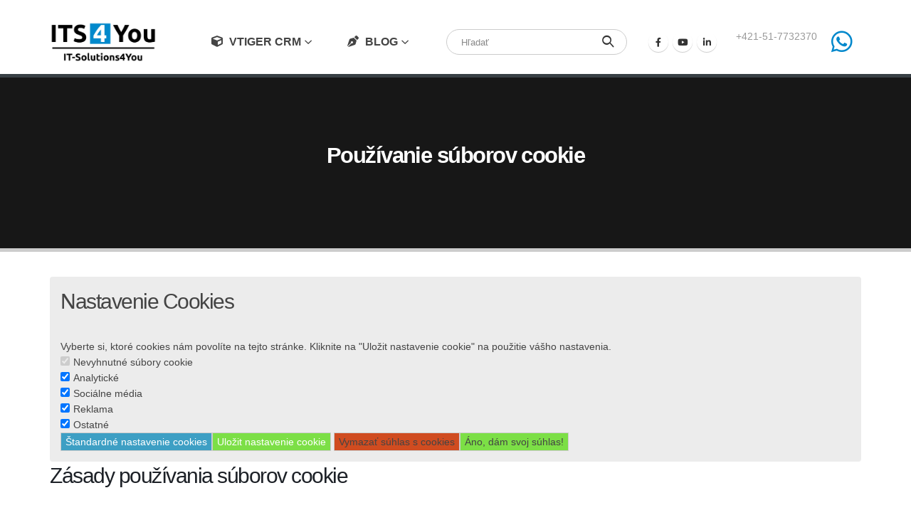

--- FILE ---
content_type: text/html; charset=UTF-8
request_url: https://www.it-solutions4you.sk/pouzivanie-suborov-cookie/
body_size: 25084
content:
	<!DOCTYPE html>
	<html lang="sk-SK" prefix="og: http://ogp.me/ns# fb: http://ogp.me/ns/fb#">
	<head>
		<meta http-equiv="X-UA-Compatible" content="IE=edge" />
		<meta http-equiv="Content-Type" content="text/html; charset=UTF-8" />
		<meta name="viewport" content="width=device-width, initial-scale=1, minimum-scale=1" />

		<link rel="profile" href="https://gmpg.org/xfn/11" />
		<link rel="pingback" href="https://www.it-solutions4you.sk/xmlrpc.php" />
		<meta name='robots' content='max-image-preview:large' />

	<!-- This site is optimized with the Yoast SEO Premium plugin v15.2 - https://yoast.com/wordpress/plugins/seo/ -->
	<title>Používanie súborov cookie | IT-Solutions4You s.r.o.</title>
	<meta name="description" content="Zásady používania súborov cookie, ktoré sú prevádzkované spoločnosťou IT-Solutions4You s.r.o." />
	<meta name="robots" content="index, follow, max-snippet:-1, max-image-preview:large, max-video-preview:-1" />
	<link rel="canonical" href="https://www.it-solutions4you.sk/pouzivanie-suborov-cookie/" />
	<meta property="og:locale" content="sk_SK" />
	<meta property="og:type" content="article" />
	<meta property="og:title" content="Používanie súborov cookie | IT-Solutions4You s.r.o." />
	<meta property="og:description" content="Zásady používania súborov cookie, ktoré sú prevádzkované spoločnosťou IT-Solutions4You s.r.o." />
	<meta property="og:url" content="https://www.it-solutions4you.sk/pouzivanie-suborov-cookie/" />
	<meta property="og:site_name" content="IT-Solutions4You s.r.o." />
	<meta property="article:modified_time" content="2021-05-14T12:18:08+00:00" />
	<meta name="twitter:card" content="summary_large_image" />
	<meta name="twitter:label1" value="Autor">
	<meta name="twitter:data1" value="info@its4you.sk">
	<meta name="twitter:label2" value="Predpokladaný čas čítania">
	<meta name="twitter:data2" value="3 minúty">
	<!-- Optimized with WP Meteor v3.4.16 - https://wordpress.org/plugins/wp-meteor/ --><script data-wpmeteor-nooptimize="true" >var _wpmeteor={"gdpr":true,"rdelay":0,"preload":true,"elementor-animations":true,"elementor-pp":true,"v":"3.4.16","rest_url":"https:\/\/www.it-solutions4you.sk\/wp-json\/"};(()=>{try{new MutationObserver(function(){}),new Promise(function(){}),Object.assign({},{}),document.fonts.ready.then(function(){})}catch{s="wpmeteordisable=1",i=document.location.href,i.match(/[?&]wpmeteordisable/)||(o="",i.indexOf("?")==-1?i.indexOf("#")==-1?o=i+"?"+s:o=i.replace("#","?"+s+"#"):i.indexOf("#")==-1?o=i+"&"+s:o=i.replace("#","&"+s+"#"),document.location.href=o)}var s,i,o;})();

</script><script data-wpmeteor-nooptimize="true" >(()=>{var v="addEventListener",ue="removeEventListener",p="getAttribute",L="setAttribute",pe="removeAttribute",N="hasAttribute",St="querySelector",F=St+"All",U="appendChild",Q="removeChild",fe="createElement",T="tagName",Ae="getOwnPropertyDescriptor",y="prototype",W="__lookupGetter__",Ee="__lookupSetter__",m="DOMContentLoaded",f="load",B="pageshow",me="error";var d=window,c=document,Te=c.documentElement;var $=console.error;var Ke=!0,X=class{constructor(){this.known=[]}init(){let t,n,s=(r,a)=>{if(Ke&&r&&r.fn&&!r.__wpmeteor){let o=function(i){return i===r?this:(c[v](m,l=>{i.call(c,r,l,"jQueryMock")}),this)};this.known.push([r,r.fn.ready,r.fn.init?.prototype?.ready]),r.fn.ready=o,r.fn.init?.prototype?.ready&&(r.fn.init.prototype.ready=o),r.__wpmeteor=!0}return r};window.jQuery||window.$,Object.defineProperty(window,"jQuery",{get(){return t},set(r){t=s(r,"jQuery")},configurable:!0}),Object.defineProperty(window,"$",{get(){return n},set(r){n=s(r,"$")},configurable:!0})}unmock(){this.known.forEach(([t,n,s])=>{t.fn.ready=n,t.fn.init?.prototype?.ready&&s&&(t.fn.init.prototype.ready=s)}),Ke=!1}};var ge="fpo:first-interaction",he="fpo:replay-captured-events";var Je="fpo:element-loaded",Se="fpo:images-loaded",M="fpo:the-end";var Z="click",V=window,Qe=V.addEventListener.bind(V),Xe=V.removeEventListener.bind(V),Ge="removeAttribute",ve="getAttribute",Gt="setAttribute",Ne=["touchstart","touchmove","touchend","touchcancel","keydown","wheel"],Ze=["mouseover","mouseout",Z],Nt=["touchstart","touchend","touchcancel","mouseover","mouseout",Z],R="data-wpmeteor-";var Ue="dispatchEvent",je=e=>{let t=new MouseEvent(Z,{view:e.view,bubbles:!0,cancelable:!0});return Object.defineProperty(t,"target",{writable:!1,value:e.target}),t},Be=class{static capture(){let t=!1,[,n,s]=`${window.Promise}`.split(/[\s[(){]+/s);if(V["__"+s+n])return;let r=[],a=o=>{if(o.target&&Ue in o.target){if(!o.isTrusted)return;if(o.cancelable&&!Ne.includes(o.type))try{o.preventDefault()}catch{}o.stopImmediatePropagation(),o.type===Z?r.push(je(o)):Nt.includes(o.type)&&r.push(o),o.target[Gt](R+o.type,!0),t||(t=!0,V[Ue](new CustomEvent(ge)))}};V.addEventListener(he,()=>{Ze.forEach(l=>Xe(l,a,{passive:!1,capture:!0})),Ne.forEach(l=>Xe(l,a,{passive:!0,capture:!0}));let o;for(;o=r.shift();){var i=o.target;i[ve](R+"touchstart")&&i[ve](R+"touchend")&&!i[ve](R+Z)?(i[ve](R+"touchmove")||r.push(je(o)),i[Ge](R+"touchstart"),i[Ge](R+"touchend")):i[Ge](R+o.type),i[Ue](o)}}),Ze.forEach(o=>Qe(o,a,{passive:!1,capture:!0})),Ne.forEach(o=>Qe(o,a,{passive:!0,capture:!0}))}};var et=Be;var j=class{constructor(){this.l=[]}emit(t,n=null){this.l[t]&&this.l[t].forEach(s=>s(n))}on(t,n){this.l[t]||=[],this.l[t].push(n)}off(t,n){this.l[t]=(this.l[t]||[]).filter(s=>s!==n)}};var D=new j;var ye=c[fe]("span");ye[L]("id","elementor-device-mode");ye[L]("class","elementor-screen-only");var Ut=!1,tt=()=>(Ut||c.body[U](ye),getComputedStyle(ye,":after").content.replace(/"/g,""));var rt=e=>e[p]("class")||"",nt=(e,t)=>e[L]("class",t),st=()=>{d[v](f,function(){let e=tt(),t=Math.max(Te.clientWidth||0,d.innerWidth||0),n=Math.max(Te.clientHeight||0,d.innerHeight||0),s=["_animation_"+e,"animation_"+e,"_animation","_animation","animation"];Array.from(c[F](".elementor-invisible")).forEach(r=>{let a=r.getBoundingClientRect();if(a.top+d.scrollY<=n&&a.left+d.scrollX<t)try{let i=JSON.parse(r[p]("data-settings"));if(i.trigger_source)return;let l=i._animation_delay||i.animation_delay||0,u,E;for(var o=0;o<s.length;o++)if(i[s[o]]){E=s[o],u=i[E];break}if(u){let q=rt(r),J=u==="none"?q:q+" animated "+u,At=setTimeout(()=>{nt(r,J.replace(/\belementor-invisible\b/,"")),s.forEach(Tt=>delete i[Tt]),r[L]("data-settings",JSON.stringify(i))},l);D.on("fi",()=>{clearTimeout(At),nt(r,rt(r).replace(new RegExp("\b"+u+"\b"),""))})}}catch(i){console.error(i)}})})};var ot="data-in-mega_smartmenus",it=()=>{let e=c[fe]("div");e.innerHTML='<span class="sub-arrow --wp-meteor"><i class="fa" aria-hidden="true"></i></span>';let t=e.firstChild,n=s=>{let r=[];for(;s=s.previousElementSibling;)r.push(s);return r};c[v](m,function(){Array.from(c[F](".pp-advanced-menu ul")).forEach(s=>{if(s[p](ot))return;(s[p]("class")||"").match(/\bmega-menu\b/)&&s[F]("ul").forEach(o=>{o[L](ot,!0)});let r=n(s),a=r.filter(o=>o).filter(o=>o[T]==="A").pop();if(a||(a=r.map(o=>Array.from(o[F]("a"))).filter(o=>o).flat().pop()),a){let o=t.cloneNode(!0);a[U](o),new MutationObserver(l=>{l.forEach(({addedNodes:u})=>{u.forEach(E=>{if(E.nodeType===1&&E[T]==="SPAN")try{a[Q](o)}catch{}})})}).observe(a,{childList:!0})}})})};var w="readystatechange",A="message";var Y="SCRIPT",g="data-wpmeteor-",b=Object.defineProperty,Ve=Object.defineProperties,P="javascript/blocked",Pe=/^\s*(application|text)\/javascript|module\s*$/i,mt="requestAnimationFrame",gt="requestIdleCallback",ie="setTimeout",Ie="__dynamic",I=d.constructor.name+"::",ce=c.constructor.name+"::",ht=function(e,t){t=t||d;for(var n=0;n<this.length;n++)e.call(t,this[n],n,this)};"NodeList"in d&&!NodeList[y].forEach&&(NodeList[y].forEach=ht);"HTMLCollection"in d&&!HTMLCollection[y].forEach&&(HTMLCollection[y].forEach=ht);_wpmeteor["elementor-animations"]&&st(),_wpmeteor["elementor-pp"]&&it();var _e=[],Le=[],ee=[],se=!1,k=[],h={},He=!1,Bt=0,H=c.visibilityState==="visible"?d[mt]:d[ie],vt=d[gt]||H;c[v]("visibilitychange",()=>{H=c.visibilityState==="visible"?d[mt]:d[ie],vt=d[gt]||H});var C=d[ie],De,z=["src","type"],x=Object,te="definePropert";x[te+"y"]=(e,t,n)=>{if(e===d&&["jQuery","onload"].indexOf(t)>=0||(e===c||e===c.body)&&["readyState","write","writeln","on"+w].indexOf(t)>=0)return["on"+w,"on"+f].indexOf(t)&&n.set&&(h["on"+w]=h["on"+w]||[],h["on"+w].push(n.set)),e;if(e instanceof HTMLScriptElement&&z.indexOf(t)>=0){if(!e[t+"__def"]){let s=x[Ae](e,t);b(e,t,{set(r){return e[t+"__set"]?e[t+"__set"].call(e,r):s.set.call(e,r)},get(){return e[t+"__get"]?e[t+"__get"].call(e):s.get.call(e)}}),e[t+"__def"]=!0}return n.get&&(e[t+"__get"]=n.get),n.set&&(e[t+"__set"]=n.set),e}return b(e,t,n)};x[te+"ies"]=(e,t)=>{for(let n in t)x[te+"y"](e,n,t[n]);for(let n of x.getOwnPropertySymbols(t))x[te+"y"](e,n,t[n]);return e};var qe=EventTarget[y][v],yt=EventTarget[y][ue],ae=qe.bind(c),Ct=yt.bind(c),G=qe.bind(d),_t=yt.bind(d),Lt=Document[y].createElement,le=Lt.bind(c),de=c.__proto__[W]("readyState").bind(c),ct="loading";b(c,"readyState",{get(){return ct},set(e){return ct=e}});var at=e=>k.filter(([t,,n],s)=>{if(!(e.indexOf(t.type)<0)){n||(n=t.target);try{let r=n.constructor.name+"::"+t.type;for(let a=0;a<h[r].length;a++)if(h[r][a]){let o=r+"::"+s+"::"+a;if(!xe[o])return!0}}catch{}}}).length,oe,xe={},K=e=>{k.forEach(([t,n,s],r)=>{if(!(e.indexOf(t.type)<0)){s||(s=t.target);try{let a=s.constructor.name+"::"+t.type;if((h[a]||[]).length)for(let o=0;o<h[a].length;o++){let i=h[a][o];if(i){let l=a+"::"+r+"::"+o;if(!xe[l]){xe[l]=!0,c.readyState=n,oe=a;try{Bt++,!i[y]||i[y].constructor===i?i.bind(s)(t):i(t)}catch(u){$(u,i)}oe=null}}}}catch(a){$(a)}}})};ae(m,e=>{k.push([new e.constructor(m,e),de(),c])});ae(w,e=>{k.push([new e.constructor(w,e),de(),c])});G(m,e=>{k.push([new e.constructor(m,e),de(),d])});G(f,e=>{He=!0,k.push([new e.constructor(f,e),de(),d]),O||K([m,w,A,f,B])});G(B,e=>{k.push([new e.constructor(B,e),de(),d]),O||K([m,w,A,f,B])});var wt=e=>{k.push([e,c.readyState,d])},Ot=d[W]("onmessage"),Rt=d[Ee]("onmessage"),Pt=()=>{_t(A,wt),(h[I+"message"]||[]).forEach(e=>{G(A,e)}),b(d,"onmessage",{get:Ot,set:Rt})};G(A,wt);var Dt=new X;Dt.init();var Fe=()=>{!O&&!se&&(O=!0,c.readyState="loading",H($e),H(S)),He||G(f,()=>{Fe()})};G(ge,()=>{Fe()});D.on(Se,()=>{Fe()});_wpmeteor.rdelay>=0&&et.capture();var re=[-1],Ce=e=>{re=re.filter(t=>t!==e.target),re.length||C(D.emit.bind(D,M))};var O=!1,S=()=>{let e=_e.shift();if(e)e[p](g+"src")?e[N]("async")||e[Ie]?(e.isConnected&&(re.push(e),setTimeout(Ce,1e3,{target:e})),Oe(e,Ce),C(S)):Oe(e,C.bind(null,S)):(e.origtype==P&&Oe(e),C(S));else if(Le.length)_e.push(...Le),Le.length=0,C(S);else if(at([m,w,A]))K([m,w,A]),C(S);else if(He)if(at([f,B,A]))K([f,B,A]),C(S);else if(re.length>1)vt(S);else if(ee.length)_e.push(...ee),ee.length=0,C(S);else{if(d.RocketLazyLoadScripts)try{RocketLazyLoadScripts.run()}catch(t){$(t)}c.readyState="complete",Pt(),Dt.unmock(),O=!1,se=!0,d[ie](()=>Ce({target:-1}))}else O=!1},xt=e=>{let t=le(Y),n=e.attributes;for(var s=n.length-1;s>=0;s--)n[s].name.startsWith(g)||t[L](n[s].name,n[s].value);let r=e[p](g+"type");r?t.type=r:t.type="text/javascript",(e.textContent||"").match(/^\s*class RocketLazyLoadScripts/)?t.textContent=e.textContent.replace(/^\s*class\s*RocketLazyLoadScripts/,"window.RocketLazyLoadScripts=class").replace("RocketLazyLoadScripts.run();",""):t.textContent=e.textContent;for(let a of["onload","onerror","onreadystatechange"])e[a]&&(t[a]=e[a]);return t},Oe=(e,t)=>{let n=e[p](g+"src");if(n){let s=qe.bind(e);e.isConnected&&t&&(s(f,t),s(me,t)),e.origtype=e[p](g+"type")||"text/javascript",e.origsrc=n,(!e.isConnected||e[N]("nomodule")||e.type&&!Pe.test(e.type))&&t&&t(new Event(f,{target:e}))}else e.origtype===P?(e.origtype=e[p](g+"type")||"text/javascript",e[pe]("integrity"),e.textContent=e.textContent+`
`):t&&t(new Event(f,{target:e}))},We=(e,t)=>{let n=(h[e]||[]).indexOf(t);if(n>=0)return h[e][n]=void 0,!0},lt=(e,t,...n)=>{if("HTMLDocument::"+m==oe&&e===m&&!t.toString().match(/jQueryMock/)){D.on(M,c[v].bind(c,e,t,...n));return}if(t&&(e===m||e===w)){let s=ce+e;h[s]=h[s]||[],h[s].push(t),se&&K([e]);return}return ae(e,t,...n)},dt=(e,t,...n)=>{if(e===m){let s=ce+e;We(s,t)}return Ct(e,t,...n)};Ve(c,{[v]:{get(){return lt},set(){return lt}},[ue]:{get(){return dt},set(){return dt}}});var ne=c.createDocumentFragment(),$e=()=>{ne.hasChildNodes()&&(c.head[U](ne),ne=c.createDocumentFragment())},ut={},we=e=>{if(e)try{let t=new URL(e,c.location.href),n=t.origin;if(n&&!ut[n]&&c.location.host!==t.host){let s=le("link");s.rel="preconnect",s.href=n,ne[U](s),ut[n]=!0,O&&H($e)}}catch{}},be={},kt=(e,t,n,s)=>{let r=le("link");r.rel=t?"modulepre"+f:"pre"+f,r.as="script",n&&r[L]("crossorigin",n),s&&r[L]("integrity",s);try{e=new URL(e,c.location.href).href}catch{}r.href=e,ne[U](r),be[e]=!0,O&&H($e)},ke=function(...e){let t=le(...e);if(!e||e[0].toUpperCase()!==Y||!O)return t;let n=t[L].bind(t),s=t[p].bind(t),r=t[pe].bind(t),a=t[N].bind(t),o=t[W]("attributes").bind(t);return z.forEach(i=>{let l=t[W](i).bind(t),u=t[Ee](i).bind(t);x[te+"y"](t,i,{set(E){return i==="type"&&E&&!Pe.test(E)?n(i,E):((i==="src"&&E||i==="type"&&E&&t.origsrc)&&n("type",P),E?n(g+i,E):r(g+i))},get(){let E=t[p](g+i);if(i==="src")try{return new URL(E,c.location.href).href}catch{}return E}}),b(t,"orig"+i,{set(E){return u(E)},get(){return l()}})}),t[L]=function(i,l){if(z.includes(i))return i==="type"&&l&&!Pe.test(l)?n(i,l):((i==="src"&&l||i==="type"&&l&&t.origsrc)&&n("type",P),l?n(g+i,l):r(g+i));n(i,l)},t[p]=function(i){let l=z.indexOf(i)>=0?s(g+i):s(i);if(i==="src")try{return new URL(l,c.location.href).href}catch{}return l},t[N]=function(i){return z.indexOf(i)>=0?a(g+i):a(i)},b(t,"attributes",{get(){return[...o()].filter(l=>l.name!=="type").map(l=>({name:l.name.match(new RegExp(g))?l.name.replace(g,""):l.name,value:l.value}))}}),t[Ie]=!0,t};Object.defineProperty(Document[y],"createElement",{set(e){e!==ke&&(De=e)},get(){return De||ke}});var Re=new Set,ze=new MutationObserver(e=>{e.forEach(({removedNodes:t,addedNodes:n,target:s})=>{t.forEach(r=>{r.nodeType===1&&Y===r[T]&&"origtype"in r&&Re.delete(r)}),n.forEach(r=>{if(r.nodeType===1)if(Y===r[T]){if("origtype"in r){if(r.origtype!==P)return}else if(r[p]("type")!==P)return;"origtype"in r||z.forEach(o=>{let i=r[W](o).bind(r),l=r[Ee](o).bind(r);b(r,"orig"+o,{set(u){return l(u)},get(){return i()}})});let a=r[p](g+"src");if(Re.has(r)&&$("Inserted twice",r),r.parentNode){Re.add(r);let o=r[p](g+"type");(a||"").match(/\/gtm.js\?/)||r[N]("async")||r[Ie]?(ee.push(r),we(a)):r[N]("defer")||o==="module"?(Le.push(r),we(a)):(a&&!r[N]("nomodule")&&!be[a]&&kt(a,o==="module",r[N]("crossorigin")&&r[p]("crossorigin"),r[p]("integrity")),_e.push(r))}else r[v](f,o=>o.target.parentNode[Q](o.target)),r[v](me,o=>o.target.parentNode[Q](o.target)),s[U](r)}else r[T]==="LINK"&&r[p]("as")==="script"&&(be[r[p]("href")]=!0)})})}),bt={childList:!0,subtree:!0};ze.observe(c.documentElement,bt);var Mt=HTMLElement[y].attachShadow;HTMLElement[y].attachShadow=function(e){let t=Mt.call(this,e);return e.mode==="open"&&ze.observe(t,bt),t};(()=>{let e=x[Ae](HTMLIFrameElement[y],"src");b(HTMLIFrameElement[y],"src",{get(){return this.dataset.fpoSrc?this.dataset.fpoSrc:e.get.call(this)},set(t){delete this.dataset.fpoSrc,e.set.call(this,t)}})})();D.on(M,()=>{(!De||De===ke)&&(Document[y].createElement=Lt,ze.disconnect()),dispatchEvent(new CustomEvent(he)),dispatchEvent(new CustomEvent(M))});var Me=e=>{let t,n;!c.currentScript||!c.currentScript.parentNode?(t=c.body,n=t.lastChild):(n=c.currentScript,t=n.parentNode);try{let s=le("div");s.innerHTML=e,Array.from(s.childNodes).forEach(r=>{r.nodeName===Y?t.insertBefore(xt(r),n):t.insertBefore(r,n)})}catch(s){$(s)}},pt=e=>Me(e+`
`);Ve(c,{write:{get(){return Me},set(e){return Me=e}},writeln:{get(){return pt},set(e){return pt=e}}});var ft=(e,t,...n)=>{if(I+m==oe&&e===m&&!t.toString().match(/jQueryMock/)){D.on(M,d[v].bind(d,e,t,...n));return}if(I+f==oe&&e===f){D.on(M,d[v].bind(d,e,t,...n));return}if(t&&(e===f||e===B||e===m||e===A&&!se)){let s=e===m?ce+e:I+e;h[s]=h[s]||[],h[s].push(t),se&&K([e]);return}return G(e,t,...n)},Et=(e,t,...n)=>{if(e===f||e===m||e===B){let s=e===m?ce+e:I+e;We(s,t)}return _t(e,t,...n)};Ve(d,{[v]:{get(){return ft},set(){return ft}},[ue]:{get(){return Et},set(){return Et}}});var Ye=e=>{let t;return{get(){return t},set(n){return t&&We(e,n),h[e]=h[e]||[],h[e].push(n),t=n}}};G(Je,e=>{let{target:t,event:n}=e.detail,s=t===d?c.body:t,r=s[p](g+"on"+n.type);s[pe](g+"on"+n.type);try{let a=new Function("event",r);t===d?d[v](f,a.bind(t,n)):a.call(t,n)}catch(a){console.err(a)}});{let e=Ye(I+f);b(d,"onload",e),ae(m,()=>{b(c.body,"onload",e)})}b(c,"onreadystatechange",Ye(ce+w));b(d,"onmessage",Ye(I+A));(()=>{let e=d.innerHeight,t=d.innerWidth,n=r=>{let o={"4g":1250,"3g":2500,"2g":2500}[(navigator.connection||{}).effectiveType]||0,i=r.getBoundingClientRect(),l={top:-1*e-o,left:-1*t-o,bottom:e+o,right:t+o};return!(i.left>=l.right||i.right<=l.left||i.top>=l.bottom||i.bottom<=l.top)},s=(r=!0)=>{let a=1,o=-1,i={},l=()=>{o++,--a||d[ie](D.emit.bind(D,Se),_wpmeteor.rdelay)};Array.from(c.getElementsByTagName("*")).forEach(u=>{let E,q,J;if(u[T]==="IMG"){let _=u.currentSrc||u.src;_&&!i[_]&&!_.match(/^data:/i)&&((u.loading||"").toLowerCase()!=="lazy"||n(u))&&(E=_)}else if(u[T]===Y)we(u[p](g+"src"));else if(u[T]==="LINK"&&u[p]("as")==="script"&&["pre"+f,"modulepre"+f].indexOf(u[p]("rel"))>=0)be[u[p]("href")]=!0;else if((q=d.getComputedStyle(u))&&(J=(q.backgroundImage||"").match(/^url\s*\((.*?)\)/i))&&(J||[]).length){let _=J[0].slice(4,-1).replace(/"/g,"");!i[_]&&!_.match(/^data:/i)&&(E=_)}if(E){i[E]=!0;let _=new Image;r&&(a++,_[v](f,l),_[v](me,l)),_.src=E}}),c.fonts.ready.then(()=>{l()})};_wpmeteor.rdelay===0?ae(m,s):G(f,s)})();})();
//1.0.42

</script><script type="application/ld+json" class="yoast-schema-graph">{"@context":"https://schema.org","@graph":[{"@type":"Organization","@id":"https://www.it-solutions4you.sk/#organization","name":"IT-Solutions4You","url":"https://www.it-solutions4you.sk/","sameAs":[],"logo":{"@type":"ImageObject","@id":"https://www.it-solutions4you.sk/#logo","inLanguage":"sk-SK","url":"https://www.it-solutions4you.sk/wp-content/uploads/2019/01/Logo_its4you_black.png","width":1392,"height":542,"caption":"IT-Solutions4You"},"image":{"@id":"https://www.it-solutions4you.sk/#logo"}},{"@type":"WebSite","@id":"https://www.it-solutions4you.sk/#website","url":"https://www.it-solutions4you.sk/","name":"IT-Solutions4You s.r.o.","description":"Vtiger CRM - Celosvetovo najob\u013e\u00fabenej\u0161\u00ed CRM syst\u00e9m","publisher":{"@id":"https://www.it-solutions4you.sk/#organization"},"potentialAction":[{"@type":"SearchAction","target":"https://www.it-solutions4you.sk/?s={search_term_string}","query-input":"required name=search_term_string"}],"inLanguage":"sk-SK"},{"@type":"WebPage","@id":"https://www.it-solutions4you.sk/pouzivanie-suborov-cookie/#webpage","url":"https://www.it-solutions4you.sk/pouzivanie-suborov-cookie/","name":"Pou\u017e\u00edvanie s\u00faborov cookie | IT-Solutions4You s.r.o.","isPartOf":{"@id":"https://www.it-solutions4you.sk/#website"},"datePublished":"2018-11-16T14:59:16+00:00","dateModified":"2021-05-14T12:18:08+00:00","description":"Z\u00e1sady pou\u017e\u00edvania s\u00faborov cookie, ktor\u00e9 s\u00fa prev\u00e1dzkovan\u00e9 spolo\u010dnos\u0165ou IT-Solutions4You s.r.o.","inLanguage":"sk-SK","potentialAction":[{"@type":"ReadAction","target":["https://www.it-solutions4you.sk/pouzivanie-suborov-cookie/"]}]}]}</script>
	<!-- / Yoast SEO Premium plugin. -->


<link rel='dns-prefetch' href='//www.it-solutions4you.sk' />
<link rel="alternate" type="application/rss+xml" title="RSS kanál: IT-Solutions4You s.r.o. &raquo;" href="https://www.it-solutions4you.sk/feed/" />
<link rel="alternate" type="application/rss+xml" title="RSS kanál komentárov webu IT-Solutions4You s.r.o. &raquo;" href="https://www.it-solutions4you.sk/comments/feed/" />
		<link rel="shortcut icon" href="//www.it-solutions4you.sk/wp-content/uploads/2019/01/icon.png" type="image/x-icon" />
				<link rel="apple-touch-icon" href="//www.it-solutions4you.sk/wp-content/uploads/2018/02/apple-touch-icon.png" />
				<link rel="apple-touch-icon" sizes="120x120" href="//www.it-solutions4you.sk/wp-content/uploads/2018/02/apple-touch-icon_120x120.png" />
				<link rel="apple-touch-icon" sizes="76x76" href="//www.it-solutions4you.sk/wp-content/uploads/2018/02/apple-touch-icon_76x76.png" />
				<link rel="apple-touch-icon" sizes="152x152" href="//www.it-solutions4you.sk/wp-content/uploads/2018/02/apple-touch-icon_152x152.png" />
		<script  type="javascript/blocked" data-wpmeteor-type="text/javascript" >
window._wpemojiSettings = {"baseUrl":"https:\/\/s.w.org\/images\/core\/emoji\/14.0.0\/72x72\/","ext":".png","svgUrl":"https:\/\/s.w.org\/images\/core\/emoji\/14.0.0\/svg\/","svgExt":".svg","source":{"concatemoji":"https:\/\/www.it-solutions4you.sk\/wp-includes\/js\/wp-emoji-release.min.js?ver=6.1.1"}};
/*! This file is auto-generated */
!function(e,a,t){var n,r,o,i=a.createElement("canvas"),p=i.getContext&&i.getContext("2d");function s(e,t){var a=String.fromCharCode,e=(p.clearRect(0,0,i.width,i.height),p.fillText(a.apply(this,e),0,0),i.toDataURL());return p.clearRect(0,0,i.width,i.height),p.fillText(a.apply(this,t),0,0),e===i.toDataURL()}function c(e){var t=a.createElement("script");t.src=e,t.defer=t.type="text/javascript",a.getElementsByTagName("head")[0].appendChild(t)}for(o=Array("flag","emoji"),t.supports={everything:!0,everythingExceptFlag:!0},r=0;r<o.length;r++)t.supports[o[r]]=function(e){if(p&&p.fillText)switch(p.textBaseline="top",p.font="600 32px Arial",e){case"flag":return s([127987,65039,8205,9895,65039],[127987,65039,8203,9895,65039])?!1:!s([55356,56826,55356,56819],[55356,56826,8203,55356,56819])&&!s([55356,57332,56128,56423,56128,56418,56128,56421,56128,56430,56128,56423,56128,56447],[55356,57332,8203,56128,56423,8203,56128,56418,8203,56128,56421,8203,56128,56430,8203,56128,56423,8203,56128,56447]);case"emoji":return!s([129777,127995,8205,129778,127999],[129777,127995,8203,129778,127999])}return!1}(o[r]),t.supports.everything=t.supports.everything&&t.supports[o[r]],"flag"!==o[r]&&(t.supports.everythingExceptFlag=t.supports.everythingExceptFlag&&t.supports[o[r]]);t.supports.everythingExceptFlag=t.supports.everythingExceptFlag&&!t.supports.flag,t.DOMReady=!1,t.readyCallback=function(){t.DOMReady=!0},t.supports.everything||(n=function(){t.readyCallback()},a.addEventListener?(a.addEventListener("DOMContentLoaded",n,!1),e.addEventListener("load",n,!1)):(e.attachEvent("onload",n),a.attachEvent("onreadystatechange",function(){"complete"===a.readyState&&t.readyCallback()})),(e=t.source||{}).concatemoji?c(e.concatemoji):e.wpemoji&&e.twemoji&&(c(e.twemoji),c(e.wpemoji)))}(window,document,window._wpemojiSettings);
</script>
<style>
img.wp-smiley,
img.emoji {
	display: inline !important;
	border: none !important;
	box-shadow: none !important;
	height: 1em !important;
	width: 1em !important;
	margin: 0 0.07em !important;
	vertical-align: -0.1em !important;
	background: none !important;
	padding: 0 !important;
}
</style>
	<link rel='stylesheet' id='wedocs-block-style-css' href='https://www.it-solutions4you.sk/wp-content/plugins/wedocs/assets/build/style-block.css?ver=6.1.1' media='all' />
<link rel='stylesheet' id='wp-block-library-css' href='https://www.it-solutions4you.sk/wp-includes/css/dist/block-library/style.min.css?ver=6.1.1' media='all' />
<style id='wp-block-library-theme-inline-css'>
.wp-block-audio figcaption{color:#555;font-size:13px;text-align:center}.is-dark-theme .wp-block-audio figcaption{color:hsla(0,0%,100%,.65)}.wp-block-audio{margin:0 0 1em}.wp-block-code{border:1px solid #ccc;border-radius:4px;font-family:Menlo,Consolas,monaco,monospace;padding:.8em 1em}.wp-block-embed figcaption{color:#555;font-size:13px;text-align:center}.is-dark-theme .wp-block-embed figcaption{color:hsla(0,0%,100%,.65)}.wp-block-embed{margin:0 0 1em}.blocks-gallery-caption{color:#555;font-size:13px;text-align:center}.is-dark-theme .blocks-gallery-caption{color:hsla(0,0%,100%,.65)}.wp-block-image figcaption{color:#555;font-size:13px;text-align:center}.is-dark-theme .wp-block-image figcaption{color:hsla(0,0%,100%,.65)}.wp-block-image{margin:0 0 1em}.wp-block-pullquote{border-top:4px solid;border-bottom:4px solid;margin-bottom:1.75em;color:currentColor}.wp-block-pullquote__citation,.wp-block-pullquote cite,.wp-block-pullquote footer{color:currentColor;text-transform:uppercase;font-size:.8125em;font-style:normal}.wp-block-quote{border-left:.25em solid;margin:0 0 1.75em;padding-left:1em}.wp-block-quote cite,.wp-block-quote footer{color:currentColor;font-size:.8125em;position:relative;font-style:normal}.wp-block-quote.has-text-align-right{border-left:none;border-right:.25em solid;padding-left:0;padding-right:1em}.wp-block-quote.has-text-align-center{border:none;padding-left:0}.wp-block-quote.is-large,.wp-block-quote.is-style-large,.wp-block-quote.is-style-plain{border:none}.wp-block-search .wp-block-search__label{font-weight:700}.wp-block-search__button{border:1px solid #ccc;padding:.375em .625em}:where(.wp-block-group.has-background){padding:1.25em 2.375em}.wp-block-separator.has-css-opacity{opacity:.4}.wp-block-separator{border:none;border-bottom:2px solid;margin-left:auto;margin-right:auto}.wp-block-separator.has-alpha-channel-opacity{opacity:1}.wp-block-separator:not(.is-style-wide):not(.is-style-dots){width:100px}.wp-block-separator.has-background:not(.is-style-dots){border-bottom:none;height:1px}.wp-block-separator.has-background:not(.is-style-wide):not(.is-style-dots){height:2px}.wp-block-table{margin:"0 0 1em 0"}.wp-block-table thead{border-bottom:3px solid}.wp-block-table tfoot{border-top:3px solid}.wp-block-table td,.wp-block-table th{word-break:normal}.wp-block-table figcaption{color:#555;font-size:13px;text-align:center}.is-dark-theme .wp-block-table figcaption{color:hsla(0,0%,100%,.65)}.wp-block-video figcaption{color:#555;font-size:13px;text-align:center}.is-dark-theme .wp-block-video figcaption{color:hsla(0,0%,100%,.65)}.wp-block-video{margin:0 0 1em}.wp-block-template-part.has-background{padding:1.25em 2.375em;margin-top:0;margin-bottom:0}
</style>
<link rel='stylesheet' id='classic-theme-styles-css' href='https://www.it-solutions4you.sk/wp-includes/css/classic-themes.min.css?ver=1' media='all' />
<style id='global-styles-inline-css'>
body{--wp--preset--color--black: #000000;--wp--preset--color--cyan-bluish-gray: #abb8c3;--wp--preset--color--white: #ffffff;--wp--preset--color--pale-pink: #f78da7;--wp--preset--color--vivid-red: #cf2e2e;--wp--preset--color--luminous-vivid-orange: #ff6900;--wp--preset--color--luminous-vivid-amber: #fcb900;--wp--preset--color--light-green-cyan: #7bdcb5;--wp--preset--color--vivid-green-cyan: #00d084;--wp--preset--color--pale-cyan-blue: #8ed1fc;--wp--preset--color--vivid-cyan-blue: #0693e3;--wp--preset--color--vivid-purple: #9b51e0;--wp--preset--color--primary: #0088cc;--wp--preset--color--secondary: #e36159;--wp--preset--color--tertiary: #2baab1;--wp--preset--color--quaternary: #383f48;--wp--preset--color--dark: #2e353e;--wp--preset--color--light: #ffffff;--wp--preset--gradient--vivid-cyan-blue-to-vivid-purple: linear-gradient(135deg,rgba(6,147,227,1) 0%,rgb(155,81,224) 100%);--wp--preset--gradient--light-green-cyan-to-vivid-green-cyan: linear-gradient(135deg,rgb(122,220,180) 0%,rgb(0,208,130) 100%);--wp--preset--gradient--luminous-vivid-amber-to-luminous-vivid-orange: linear-gradient(135deg,rgba(252,185,0,1) 0%,rgba(255,105,0,1) 100%);--wp--preset--gradient--luminous-vivid-orange-to-vivid-red: linear-gradient(135deg,rgba(255,105,0,1) 0%,rgb(207,46,46) 100%);--wp--preset--gradient--very-light-gray-to-cyan-bluish-gray: linear-gradient(135deg,rgb(238,238,238) 0%,rgb(169,184,195) 100%);--wp--preset--gradient--cool-to-warm-spectrum: linear-gradient(135deg,rgb(74,234,220) 0%,rgb(151,120,209) 20%,rgb(207,42,186) 40%,rgb(238,44,130) 60%,rgb(251,105,98) 80%,rgb(254,248,76) 100%);--wp--preset--gradient--blush-light-purple: linear-gradient(135deg,rgb(255,206,236) 0%,rgb(152,150,240) 100%);--wp--preset--gradient--blush-bordeaux: linear-gradient(135deg,rgb(254,205,165) 0%,rgb(254,45,45) 50%,rgb(107,0,62) 100%);--wp--preset--gradient--luminous-dusk: linear-gradient(135deg,rgb(255,203,112) 0%,rgb(199,81,192) 50%,rgb(65,88,208) 100%);--wp--preset--gradient--pale-ocean: linear-gradient(135deg,rgb(255,245,203) 0%,rgb(182,227,212) 50%,rgb(51,167,181) 100%);--wp--preset--gradient--electric-grass: linear-gradient(135deg,rgb(202,248,128) 0%,rgb(113,206,126) 100%);--wp--preset--gradient--midnight: linear-gradient(135deg,rgb(2,3,129) 0%,rgb(40,116,252) 100%);--wp--preset--duotone--dark-grayscale: url('#wp-duotone-dark-grayscale');--wp--preset--duotone--grayscale: url('#wp-duotone-grayscale');--wp--preset--duotone--purple-yellow: url('#wp-duotone-purple-yellow');--wp--preset--duotone--blue-red: url('#wp-duotone-blue-red');--wp--preset--duotone--midnight: url('#wp-duotone-midnight');--wp--preset--duotone--magenta-yellow: url('#wp-duotone-magenta-yellow');--wp--preset--duotone--purple-green: url('#wp-duotone-purple-green');--wp--preset--duotone--blue-orange: url('#wp-duotone-blue-orange');--wp--preset--font-size--small: 13px;--wp--preset--font-size--medium: 20px;--wp--preset--font-size--large: 36px;--wp--preset--font-size--x-large: 42px;--wp--preset--spacing--20: 0.44rem;--wp--preset--spacing--30: 0.67rem;--wp--preset--spacing--40: 1rem;--wp--preset--spacing--50: 1.5rem;--wp--preset--spacing--60: 2.25rem;--wp--preset--spacing--70: 3.38rem;--wp--preset--spacing--80: 5.06rem;}:where(.is-layout-flex){gap: 0.5em;}body .is-layout-flow > .alignleft{float: left;margin-inline-start: 0;margin-inline-end: 2em;}body .is-layout-flow > .alignright{float: right;margin-inline-start: 2em;margin-inline-end: 0;}body .is-layout-flow > .aligncenter{margin-left: auto !important;margin-right: auto !important;}body .is-layout-constrained > .alignleft{float: left;margin-inline-start: 0;margin-inline-end: 2em;}body .is-layout-constrained > .alignright{float: right;margin-inline-start: 2em;margin-inline-end: 0;}body .is-layout-constrained > .aligncenter{margin-left: auto !important;margin-right: auto !important;}body .is-layout-constrained > :where(:not(.alignleft):not(.alignright):not(.alignfull)){max-width: var(--wp--style--global--content-size);margin-left: auto !important;margin-right: auto !important;}body .is-layout-constrained > .alignwide{max-width: var(--wp--style--global--wide-size);}body .is-layout-flex{display: flex;}body .is-layout-flex{flex-wrap: wrap;align-items: center;}body .is-layout-flex > *{margin: 0;}:where(.wp-block-columns.is-layout-flex){gap: 2em;}.has-black-color{color: var(--wp--preset--color--black) !important;}.has-cyan-bluish-gray-color{color: var(--wp--preset--color--cyan-bluish-gray) !important;}.has-white-color{color: var(--wp--preset--color--white) !important;}.has-pale-pink-color{color: var(--wp--preset--color--pale-pink) !important;}.has-vivid-red-color{color: var(--wp--preset--color--vivid-red) !important;}.has-luminous-vivid-orange-color{color: var(--wp--preset--color--luminous-vivid-orange) !important;}.has-luminous-vivid-amber-color{color: var(--wp--preset--color--luminous-vivid-amber) !important;}.has-light-green-cyan-color{color: var(--wp--preset--color--light-green-cyan) !important;}.has-vivid-green-cyan-color{color: var(--wp--preset--color--vivid-green-cyan) !important;}.has-pale-cyan-blue-color{color: var(--wp--preset--color--pale-cyan-blue) !important;}.has-vivid-cyan-blue-color{color: var(--wp--preset--color--vivid-cyan-blue) !important;}.has-vivid-purple-color{color: var(--wp--preset--color--vivid-purple) !important;}.has-black-background-color{background-color: var(--wp--preset--color--black) !important;}.has-cyan-bluish-gray-background-color{background-color: var(--wp--preset--color--cyan-bluish-gray) !important;}.has-white-background-color{background-color: var(--wp--preset--color--white) !important;}.has-pale-pink-background-color{background-color: var(--wp--preset--color--pale-pink) !important;}.has-vivid-red-background-color{background-color: var(--wp--preset--color--vivid-red) !important;}.has-luminous-vivid-orange-background-color{background-color: var(--wp--preset--color--luminous-vivid-orange) !important;}.has-luminous-vivid-amber-background-color{background-color: var(--wp--preset--color--luminous-vivid-amber) !important;}.has-light-green-cyan-background-color{background-color: var(--wp--preset--color--light-green-cyan) !important;}.has-vivid-green-cyan-background-color{background-color: var(--wp--preset--color--vivid-green-cyan) !important;}.has-pale-cyan-blue-background-color{background-color: var(--wp--preset--color--pale-cyan-blue) !important;}.has-vivid-cyan-blue-background-color{background-color: var(--wp--preset--color--vivid-cyan-blue) !important;}.has-vivid-purple-background-color{background-color: var(--wp--preset--color--vivid-purple) !important;}.has-black-border-color{border-color: var(--wp--preset--color--black) !important;}.has-cyan-bluish-gray-border-color{border-color: var(--wp--preset--color--cyan-bluish-gray) !important;}.has-white-border-color{border-color: var(--wp--preset--color--white) !important;}.has-pale-pink-border-color{border-color: var(--wp--preset--color--pale-pink) !important;}.has-vivid-red-border-color{border-color: var(--wp--preset--color--vivid-red) !important;}.has-luminous-vivid-orange-border-color{border-color: var(--wp--preset--color--luminous-vivid-orange) !important;}.has-luminous-vivid-amber-border-color{border-color: var(--wp--preset--color--luminous-vivid-amber) !important;}.has-light-green-cyan-border-color{border-color: var(--wp--preset--color--light-green-cyan) !important;}.has-vivid-green-cyan-border-color{border-color: var(--wp--preset--color--vivid-green-cyan) !important;}.has-pale-cyan-blue-border-color{border-color: var(--wp--preset--color--pale-cyan-blue) !important;}.has-vivid-cyan-blue-border-color{border-color: var(--wp--preset--color--vivid-cyan-blue) !important;}.has-vivid-purple-border-color{border-color: var(--wp--preset--color--vivid-purple) !important;}.has-vivid-cyan-blue-to-vivid-purple-gradient-background{background: var(--wp--preset--gradient--vivid-cyan-blue-to-vivid-purple) !important;}.has-light-green-cyan-to-vivid-green-cyan-gradient-background{background: var(--wp--preset--gradient--light-green-cyan-to-vivid-green-cyan) !important;}.has-luminous-vivid-amber-to-luminous-vivid-orange-gradient-background{background: var(--wp--preset--gradient--luminous-vivid-amber-to-luminous-vivid-orange) !important;}.has-luminous-vivid-orange-to-vivid-red-gradient-background{background: var(--wp--preset--gradient--luminous-vivid-orange-to-vivid-red) !important;}.has-very-light-gray-to-cyan-bluish-gray-gradient-background{background: var(--wp--preset--gradient--very-light-gray-to-cyan-bluish-gray) !important;}.has-cool-to-warm-spectrum-gradient-background{background: var(--wp--preset--gradient--cool-to-warm-spectrum) !important;}.has-blush-light-purple-gradient-background{background: var(--wp--preset--gradient--blush-light-purple) !important;}.has-blush-bordeaux-gradient-background{background: var(--wp--preset--gradient--blush-bordeaux) !important;}.has-luminous-dusk-gradient-background{background: var(--wp--preset--gradient--luminous-dusk) !important;}.has-pale-ocean-gradient-background{background: var(--wp--preset--gradient--pale-ocean) !important;}.has-electric-grass-gradient-background{background: var(--wp--preset--gradient--electric-grass) !important;}.has-midnight-gradient-background{background: var(--wp--preset--gradient--midnight) !important;}.has-small-font-size{font-size: var(--wp--preset--font-size--small) !important;}.has-medium-font-size{font-size: var(--wp--preset--font-size--medium) !important;}.has-large-font-size{font-size: var(--wp--preset--font-size--large) !important;}.has-x-large-font-size{font-size: var(--wp--preset--font-size--x-large) !important;}
.wp-block-navigation a:where(:not(.wp-element-button)){color: inherit;}
:where(.wp-block-columns.is-layout-flex){gap: 2em;}
.wp-block-pullquote{font-size: 1.5em;line-height: 1.6;}
</style>
<link rel='stylesheet' id='bt_cc_style-css' href='https://www.it-solutions4you.sk/wp-content/plugins/bt_cost_calculator/style.css?ver=3.0.6' media='all' />
<style id='btcc_style_inline-inline-css'>
.product a.add_to_cart_button.bt_cc_disabled { opacity: .5 !important; pointer-events: none !important; } .bt_cc_wc_quote > div { position: relative; left: 1ch; } .bt_cc_wc_quote > div:before { content: '•'; position: absolute; left: -1ch; }
</style>
<link rel='stylesheet' id='contact-form-7-css' href='https://www.it-solutions4you.sk/wp-content/plugins/contact-form-7/includes/css/styles.css?ver=5.7.7' media='all' />
<link rel='stylesheet' id='wpca-core-css' href='https://www.it-solutions4you.sk/wp-content/plugins/wp-cookie-allow/modules/core/css/wpca-core.min.css?ver=3.2.6' media='all' />
<link rel='stylesheet' id='wpca-replacement-css' href='https://www.it-solutions4you.sk/wp-content/plugins/wp-cookie-allow/modules/automate-replace/css/wpca-replacement.min.css?ver=3.2.6' media='all' />
<link rel='stylesheet' id='wpca-frontend-css' href='https://www.it-solutions4you.sk/wp-content/plugins/wp-cookie-allow/modules/frontend/css/wpca-frontend.min.css?ver=3.2.6' media='all' />
<link rel='stylesheet' id='bsf-Defaults-css' href='https://www.it-solutions4you.sk/wp-content/uploads/smile_fonts/Defaults/Defaults.css?ver=6.1.1' media='all' />
<link rel='stylesheet' id='porto-css-vars-css' href='https://www.it-solutions4you.sk/wp-content/uploads/porto_styles/theme_css_vars.css?ver=6.7.3' media='all' />
<link rel='stylesheet' id='js_composer_front-css' href='https://www.it-solutions4you.sk/wp-content/plugins/js_composer/assets/css/js_composer.min.css?ver=6.10.0' media='all' />
<link rel='stylesheet' id='ultimate-style-min-css' href='https://www.it-solutions4you.sk/wp-content/plugins/Ultimate_VC_Addons/assets/min-css/ultimate.min.css?ver=3.16.12' media='all' />
<link rel='stylesheet' id='bootstrap-css' href='https://www.it-solutions4you.sk/wp-content/uploads/porto_styles/bootstrap.css?ver=6.7.3' media='all' />
<link rel='stylesheet' id='porto-plugins-css' href='https://www.it-solutions4you.sk/wp-content/themes/porto/css/plugins.css?ver=6.7.3' media='all' />
<link rel='stylesheet' id='porto-theme-css' href='https://www.it-solutions4you.sk/wp-content/themes/porto/css/theme.css?ver=6.7.3' media='all' />
<link rel='stylesheet' id='porto-shortcodes-css' href='https://www.it-solutions4you.sk/wp-content/uploads/porto_styles/shortcodes.css?ver=6.7.3' media='all' />
<link rel='stylesheet' id='porto-theme-wpb-css' href='https://www.it-solutions4you.sk/wp-content/themes/porto/css/theme_wpb.css?ver=6.7.3' media='all' />
<link rel='stylesheet' id='porto-theme-radius-css' href='https://www.it-solutions4you.sk/wp-content/themes/porto/css/theme_radius.css?ver=6.7.3' media='all' />
<link rel='stylesheet' id='porto-dynamic-style-css' href='https://www.it-solutions4you.sk/wp-content/uploads/porto_styles/dynamic_style.css?ver=6.7.3' media='all' />
<link rel='stylesheet' id='porto-type-builder-css' href='https://www.it-solutions4you.sk/wp-content/plugins/porto-functionality/builders/assets/type-builder.css?ver=2.7.3' media='all' />
<link rel='stylesheet' id='porto-style-css' href='https://www.it-solutions4you.sk/wp-content/themes/porto/style.css?ver=6.7.3' media='all' />
<style id='porto-style-inline-css'>
.side-header-narrow-bar-logo{max-width:170px}#header,.sticky-header .header-main.sticky{border-top:5px solid #ededed}@media (min-width:992px){}@media (max-width:991px){#header .header-main .header-left,#header .header-main .header-center,#header .header-main .header-right,.fixed-header #header .header-main .header-left,.fixed-header #header .header-main .header-right,.fixed-header #header .header-main .header-center,.header-builder-p .header-main{padding-top:15px;padding-bottom:15px}}.page-top .sort-source{position:static;text-align:center;margin-top:5px;border-width:0}.page-top ul.breadcrumb{-ms-flex-pack:center;justify-content:center}.page-top .page-title{font-weight:700}.custom-product-image-pos-2{position:absolute;top:-80px;left:0;z-index:1000;overflow:visible}.overflow-none{overflow:visible}.mytest{position:fixed;width:600px;height:200px;left:50%;top:0;margin-left:-300px}.grecaptcha-badge{display:none !important}
</style>
				<script  type="javascript/blocked" data-wpmeteor-type="text/javascript" >
				/* <![CDATA[ */
				var wpcaData = {"ns":"wpca","nonce":"9eb1bca25c","wpurl":"https:\/\/www.it-solutions4you.sk","domain":"it-solutions4you.sk","ajaxurl":"https:\/\/www.it-solutions4you.sk\/wp-admin\/admin-ajax.php","referer":false,"currenturl":"https:\/\/www.it-solutions4you.sk\/pouzivanie-suborov-cookie\/","isms":false,"mspath":"\/","ssl":true,"cookieNameConsent":"wpca_consent","cookieNameCc":"wpca_cc","doPlaceholder":true,"minPlacehoderDim":{"w":75,"h":75},"blockedAssetsUri":{"js":"https:\/\/www.it-solutions4you.sk\/wp-content\/plugins\/wp-cookie-allow\/assets\/js\/blocked.js","img":"https:\/\/www.it-solutions4you.sk\/wp-content\/plugins\/wp-cookie-allow\/assets\/img\/blocked.jpg","iframe":"https:\/\/www.it-solutions4you.sk\/wp-content\/plugins\/wp-cookie-allow\/assets\/blocked.html"},"layout":"bar","cookieExpire":365,"cookiesBeforeConsent":1,"consentMethod":1,"cookiePolicyCssClass":"wpca-cookie-policy-link","cookiePolicyPathRel":"\/pouzivanie-suborov-cookie\/","queryVarBypass":"wpca_bypass_consent","doLayer":false,"hasClose":false,"useXAsDismiss":false,"minScrollTop":0,"cookiePath":"\/","cookieDomain":"","resettedConsent":false,"bypassingConsent":false,"allowedCc":["functional","analytical","social-media","advertising","other"],"requiredCc":["functional"],"replaceResetBtn":true,"reloadAfterConsent":false};
				/* ]]> */
				</script>
				<script  type="javascript/blocked" data-wpmeteor-type="text/javascript"  data-wpmeteor-src='https://www.it-solutions4you.sk/wp-includes/js/jquery/jquery.min.js?ver=3.6.1' id='jquery-core-js'></script>
<script  type="javascript/blocked" data-wpmeteor-type="text/javascript"  data-wpmeteor-src='https://www.it-solutions4you.sk/wp-includes/js/jquery/jquery-migrate.min.js?ver=3.3.2' id='jquery-migrate-js'></script>
<script  type="javascript/blocked" data-wpmeteor-type="text/javascript"  data-wpmeteor-src='https://www.it-solutions4you.sk/wp-content/plugins/bt_cost_calculator/purify.min.js?ver=3.0.6' id='btcc_purify-js'></script>
<script  type="javascript/blocked" data-wpmeteor-type="text/javascript"  data-wpmeteor-src='https://www.it-solutions4you.sk/wp-content/plugins/bt_cost_calculator/jquery.dd.js?ver=3.0.6' id='btcc_dd-js'></script>
<script  type="javascript/blocked" data-wpmeteor-type="text/javascript"  data-wpmeteor-src='https://www.it-solutions4you.sk/wp-content/plugins/bt_cost_calculator/cc.main.js?ver=3.0.6' id='btcc_main-js'></script>
<script  type="javascript/blocked" data-wpmeteor-type="text/javascript"  id='btcc_main-js-after'>
window.bt_cc_translate = [];window.bt_cc_translate['prev'] = 'Prev';window.bt_cc_translate['next'] = 'Next';window.bt_cc_translate['su'] = 'Su';window.bt_cc_translate['mo'] = 'Mo';window.bt_cc_translate['tu'] = 'Tu';window.bt_cc_translate['we'] = 'We';window.bt_cc_translate['th'] = 'Th';window.bt_cc_translate['fr'] = 'Fr';window.bt_cc_translate['sa'] = 'Sa';window.bt_cc_translate['january'] = 'January';window.bt_cc_translate['february'] = 'February';window.bt_cc_translate['march'] = 'March';window.bt_cc_translate['april'] = 'April';window.bt_cc_translate['may'] = 'May';window.bt_cc_translate['june'] = 'June';window.bt_cc_translate['july'] = 'July';window.bt_cc_translate['august'] = 'August';window.bt_cc_translate['september'] = 'September';window.bt_cc_translate['october'] = 'October';window.bt_cc_translate['november'] = 'November';window.bt_cc_translate['december'] = 'December';
</script>
<script  type="javascript/blocked" data-wpmeteor-type="text/javascript"  id='cf7rl-redirect_method-js-extra'>
var cf7rl_ajax_object = {"cf7rl_ajax_url":"https:\/\/www.it-solutions4you.sk\/wp-admin\/admin-ajax.php","cf7rl_forms":"[\"|1951|url|https:\\\/\\\/www.it-solutions4you.sk\\\/dakujeme-za-spravu\\\/|0|\"]"};
</script>
<script  type="javascript/blocked" data-wpmeteor-type="text/javascript"  data-wpmeteor-src='https://www.it-solutions4you.sk/wp-content/plugins/cf7-redirect-thank-you-page/assets/js/redirect_method.js' id='cf7rl-redirect_method-js'></script>
<script  type="javascript/blocked" data-wpmeteor-type="text/javascript"  data-wpmeteor-src='https://www.it-solutions4you.sk/wp-content/plugins/wp-cookie-allow/assets/js/global.min.js?ver=3.2.6' id='wpca-global-js'></script>
<script  type="javascript/blocked" data-wpmeteor-type="text/javascript"  data-wpmeteor-src='https://www.it-solutions4you.sk/wp-content/plugins/bt_cost_calculator/bold-builder-light/bt-bb-light.js?ver=6.1.1' id='bt-bb-light-js'></script>
<script  type="javascript/blocked" data-wpmeteor-type="text/javascript"  data-wpmeteor-src='https://www.it-solutions4you.sk/wp-includes/js/jquery/ui/core.min.js?ver=1.13.2' id='jquery-ui-core-js'></script>
<script  type="javascript/blocked" data-wpmeteor-type="text/javascript"  data-wpmeteor-src='https://www.it-solutions4you.sk/wp-content/plugins/Ultimate_VC_Addons/assets/min-js/ultimate.min.js?ver=3.16.12' id='ultimate-script-js'></script>
<link rel="https://api.w.org/" href="https://www.it-solutions4you.sk/wp-json/" /><link rel="alternate" type="application/json" href="https://www.it-solutions4you.sk/wp-json/wp/v2/pages/1976" /><link rel="EditURI" type="application/rsd+xml" title="RSD" href="https://www.it-solutions4you.sk/xmlrpc.php?rsd" />
<link rel="wlwmanifest" type="application/wlwmanifest+xml" href="https://www.it-solutions4you.sk/wp-includes/wlwmanifest.xml" />
<meta name="generator" content="WordPress 6.1.1" />
<link rel='shortlink' href='https://www.it-solutions4you.sk/?p=1976' />
<link rel="alternate" type="application/json+oembed" href="https://www.it-solutions4you.sk/wp-json/oembed/1.0/embed?url=https%3A%2F%2Fwww.it-solutions4you.sk%2Fpouzivanie-suborov-cookie%2F" />
<link rel="alternate" type="text/xml+oembed" href="https://www.it-solutions4you.sk/wp-json/oembed/1.0/embed?url=https%3A%2F%2Fwww.it-solutions4you.sk%2Fpouzivanie-suborov-cookie%2F&#038;format=xml" />
<!-- Google Tag Manager -->

<script  type="javascript/blocked" data-wpmeteor-type="text/javascript" >(function(w,d,s,l,i){w[l]=w[l]||[];w[l].push({'gtm.start':

new Date().getTime(),event:'gtm.js'});var f=d.getElementsByTagName(s)[0],

j=d.createElement(s),dl=l!='dataLayer'?'&l='+l:'';j.async=true;j.src=

'https://www.googletagmanager.com/gtm.js?id='+i+dl;f.parentNode.insertBefore(j,f);

})(window,document,'script','dataLayer','GTM-PQRCMF3');</script>

<!-- End Google Tag Manager -->



<!-- Global site tag (gtag.js) - Google Analytics -->

<script  type="javascript/blocked" data-wpmeteor-type="text/javascript"  async data-wpmeteor-src="https://www.googletagmanager.com/gtag/js?id=G-JXNHVGE2C7"></script>

<script  type="javascript/blocked" data-wpmeteor-type="text/javascript" >

  window.dataLayer = window.dataLayer || [];

  function gtag(){dataLayer.push(arguments);}

  gtag('js', new Date());

  gtag('config', 'G-JXNHVGE2C7');

</script>



<!-- Global site tag (gtag.js) - Google Analytics -->

<script  type="javascript/blocked" data-wpmeteor-type="text/javascript"  async data-wpmeteor-src="https://www.googletagmanager.com/gtag/js?id=UA-41820948-6"></script>

<script  type="javascript/blocked" data-wpmeteor-type="text/javascript" >

  window.dataLayer = window.dataLayer || [];

  function gtag(){dataLayer.push(arguments);}

  gtag('js', new Date());

  gtag('config', 'UA-41820948-6');

</script>



  

<!-- Facebook Pixel Code -->

<script  type="javascript/blocked" data-wpmeteor-type="text/javascript" >

!function(f,b,e,v,n,t,s)

{if(f.fbq)return;n=f.fbq=function(){n.callMethod?

n.callMethod.apply(n,arguments):n.queue.push(arguments)};

if(!f._fbq)f._fbq=n;n.push=n;n.loaded=!0;n.version='2.0';

n.queue=[];t=b.createElement(e);t.async=!0;

t.src=v;s=b.getElementsByTagName(e)[0];

s.parentNode.insertBefore(t,s)}(window, document,'script',

'https://connect.facebook.net/en_US/fbevents.js');

fbq('init', '2324960190876851');

fbq('track', 'PageView');

</script>

<noscript><img height="1" width="1" style="display:none"

src="https://www.facebook.com/tr?id=2324960190876851&ev=PageView&noscript=1"

/></noscript>

<!-- End Facebook Pixel Code -->

<script  type="javascript/blocked" data-wpmeteor-type="text/javascript" >

    window.smartlook||(function(d) {

    var o=smartlook=function(){ o.api.push(arguments)},h=d.getElementsByTagName('head')[0];

    var c=d.createElement('script');o.api=new Array();c.async=true;c.type='text/javascript';

    c.charset='utf-8';c.src='https://rec.smartlook.com/recorder.js';h.appendChild(c);

    })(document);

    smartlook('init', '766b2c0d388f0a4e0d956d31ca021de0caf1b0d5');

</script>		<script  type="javascript/blocked" data-wpmeteor-type="text/javascript" >
		WebFontConfig = {
			google: { families: [ 'Open+Sans:300,400,500,600,700,800','Shadows+Into+Light:400,700','Playfair+Display:400,700' ] }
		};
		(function(d) {
			var wf = d.createElement('script'), s = d.scripts[d.scripts.length - 1];
			wf.src = 'https://www.it-solutions4you.sk/wp-content/themes/porto/js/libs/webfont.js';
			wf.async = true;
			s.parentNode.insertBefore(wf, s);
		})(document);</script>
					

<!-- WeePie Cookie Allow Plugin - V3.2.6 - https://www.weepie-plugins.com/cookie-allow/ -->
<style type="text/css">
.wpca-btn-accept{background:rgba(124,223,70,1);color:#FFFFFF}
.wpca-btn-accept:hover,.wpca-btn-accept:focus,.wpca-btn-accept:active{background:rgba(116,216,58,1);color:#FFFFFF}
.wpca-btn-decline{background:rgba(208,76,32, 1); color:#FFFFFF}
.wpca-btn-decline:hover,.wpca-btn-decline:focus,.wpca-btn-decline:active{background:rgba(209,58,8,1);color:#FFFFFF}
.wpca-btn-reset-consent{background:rgba(208,76,32,1);color:#FFFFFF}
.wpca-btn-reset-consent:hover,.wpca-btn-reset-consent:focus,.wpca-btn-reset-consent:active{background:rgba(209,58,8,1);color:#FFFFFF}
/* Cookie Category settings */
.wpca-cc-sett-box{background-color:#ECECEC;border-radius:4px;padding:15px;color:#444444}
.wpca-cc-sett-box *{color:#444444}
.wpca-cc-sett-box a{color:#7DE047}
.wpca-cc-sett-box a{color:#54CB2E}
.wpca-cc-sett-box .wpca-btn-cc-default-sett{background:rgba(61,159,196,1);color:#FFFFFF}
.wpca-cc-sett-box .wpca-btn-cc-default-sett:hover,.wpca-cc-sett-box .wpca-btn-cc-default-sett:focus,.wpca-cc-sett-box .wpca-btn-cc-default-sett:active {background:rgba(33,152,196,1);color:#FFFFFF}
.wpca-cc-sett-box .wpca-btn-cc-save-sett{background:rgba(124,223,70,1);color:#FFFFFF}
.wpca-cc-sett-box .wpca-btn-cc-save-sett:hover,.wpca-cc-sett-box .wpca-btn-cc-save-sett:focus,.wpca-cc-sett-box .wpca-btn-cc-save-sett:active{background:rgba(116,216,58,1);color:#FFFFFF}
#wpca-bar{ background:rgba(68,68,68,0.95);filter: alpha(opacity=95);}
#wpca-bar-content, #wpca-bar-content > p{color:#FFFFFF}
#wpca-bar a{color:#7DE047}
#wpca-bar a:hover{color:#54CB2E}
.wpca-replacement-elem{min-width:75px;min-height:75px}			
</style>
<!-- //END WeePie Cookie Allow Plugin -->

<!-- BEGIN recaptcha, injected by plugin wp-recaptcha-integration  -->

<!-- END recaptcha -->
<meta name="generator" content="Powered by WPBakery Page Builder - drag and drop page builder for WordPress."/>
<meta name="redi-version" content="1.2.7" /><link rel="icon" href="https://www.it-solutions4you.sk/wp-content/uploads/2018/02/apple-touch-icon_152x152-50x50.png" sizes="32x32" />
<link rel="icon" href="https://www.it-solutions4you.sk/wp-content/uploads/2018/02/apple-touch-icon_152x152.png" sizes="192x192" />
<link rel="apple-touch-icon" href="https://www.it-solutions4you.sk/wp-content/uploads/2018/02/apple-touch-icon_152x152.png" />
<meta name="msapplication-TileImage" content="https://www.it-solutions4you.sk/wp-content/uploads/2018/02/apple-touch-icon_152x152.png" />
		<style id="wp-custom-css">
			.header-top {
    display: none;
}
#header .header-top + .header-main {
    margin-top: -60px;
}

.vc_btn3.vc_btn3-color-primary, .vc_btn3.vc_btn3-color-primary.vc_btn3-style-flat {
    width: 400px;
    height: 100px;
	  padding-top: 20px;
}		</style>
		<noscript><style> .wpb_animate_when_almost_visible { opacity: 1; }</style></noscript>	</head>
	<body data-rsssl=1 class="page-template-default page page-id-1976 wp-embed-responsive porto-rounded porto-breadcrumbs-bb full blog-1 wpb-js-composer js-comp-ver-6.10.0 vc_responsive">
	<!-- Google Tag Manager (noscript) -->
<noscript><iframe src="https://www.googletagmanager.com/ns.html?id=GTM-PQRCMF3" height="0" width="0" style="display:none;visibility:hidden"></iframe></noscript>
<!-- End Google Tag Manager (noscript) --><svg xmlns="http://www.w3.org/2000/svg" viewBox="0 0 0 0" width="0" height="0" focusable="false" role="none" style="visibility: hidden; position: absolute; left: -9999px; overflow: hidden;" ><defs><filter id="wp-duotone-dark-grayscale"><feColorMatrix color-interpolation-filters="sRGB" type="matrix" values=" .299 .587 .114 0 0 .299 .587 .114 0 0 .299 .587 .114 0 0 .299 .587 .114 0 0 " /><feComponentTransfer color-interpolation-filters="sRGB" ><feFuncR type="table" tableValues="0 0.49803921568627" /><feFuncG type="table" tableValues="0 0.49803921568627" /><feFuncB type="table" tableValues="0 0.49803921568627" /><feFuncA type="table" tableValues="1 1" /></feComponentTransfer><feComposite in2="SourceGraphic" operator="in" /></filter></defs></svg><svg xmlns="http://www.w3.org/2000/svg" viewBox="0 0 0 0" width="0" height="0" focusable="false" role="none" style="visibility: hidden; position: absolute; left: -9999px; overflow: hidden;" ><defs><filter id="wp-duotone-grayscale"><feColorMatrix color-interpolation-filters="sRGB" type="matrix" values=" .299 .587 .114 0 0 .299 .587 .114 0 0 .299 .587 .114 0 0 .299 .587 .114 0 0 " /><feComponentTransfer color-interpolation-filters="sRGB" ><feFuncR type="table" tableValues="0 1" /><feFuncG type="table" tableValues="0 1" /><feFuncB type="table" tableValues="0 1" /><feFuncA type="table" tableValues="1 1" /></feComponentTransfer><feComposite in2="SourceGraphic" operator="in" /></filter></defs></svg><svg xmlns="http://www.w3.org/2000/svg" viewBox="0 0 0 0" width="0" height="0" focusable="false" role="none" style="visibility: hidden; position: absolute; left: -9999px; overflow: hidden;" ><defs><filter id="wp-duotone-purple-yellow"><feColorMatrix color-interpolation-filters="sRGB" type="matrix" values=" .299 .587 .114 0 0 .299 .587 .114 0 0 .299 .587 .114 0 0 .299 .587 .114 0 0 " /><feComponentTransfer color-interpolation-filters="sRGB" ><feFuncR type="table" tableValues="0.54901960784314 0.98823529411765" /><feFuncG type="table" tableValues="0 1" /><feFuncB type="table" tableValues="0.71764705882353 0.25490196078431" /><feFuncA type="table" tableValues="1 1" /></feComponentTransfer><feComposite in2="SourceGraphic" operator="in" /></filter></defs></svg><svg xmlns="http://www.w3.org/2000/svg" viewBox="0 0 0 0" width="0" height="0" focusable="false" role="none" style="visibility: hidden; position: absolute; left: -9999px; overflow: hidden;" ><defs><filter id="wp-duotone-blue-red"><feColorMatrix color-interpolation-filters="sRGB" type="matrix" values=" .299 .587 .114 0 0 .299 .587 .114 0 0 .299 .587 .114 0 0 .299 .587 .114 0 0 " /><feComponentTransfer color-interpolation-filters="sRGB" ><feFuncR type="table" tableValues="0 1" /><feFuncG type="table" tableValues="0 0.27843137254902" /><feFuncB type="table" tableValues="0.5921568627451 0.27843137254902" /><feFuncA type="table" tableValues="1 1" /></feComponentTransfer><feComposite in2="SourceGraphic" operator="in" /></filter></defs></svg><svg xmlns="http://www.w3.org/2000/svg" viewBox="0 0 0 0" width="0" height="0" focusable="false" role="none" style="visibility: hidden; position: absolute; left: -9999px; overflow: hidden;" ><defs><filter id="wp-duotone-midnight"><feColorMatrix color-interpolation-filters="sRGB" type="matrix" values=" .299 .587 .114 0 0 .299 .587 .114 0 0 .299 .587 .114 0 0 .299 .587 .114 0 0 " /><feComponentTransfer color-interpolation-filters="sRGB" ><feFuncR type="table" tableValues="0 0" /><feFuncG type="table" tableValues="0 0.64705882352941" /><feFuncB type="table" tableValues="0 1" /><feFuncA type="table" tableValues="1 1" /></feComponentTransfer><feComposite in2="SourceGraphic" operator="in" /></filter></defs></svg><svg xmlns="http://www.w3.org/2000/svg" viewBox="0 0 0 0" width="0" height="0" focusable="false" role="none" style="visibility: hidden; position: absolute; left: -9999px; overflow: hidden;" ><defs><filter id="wp-duotone-magenta-yellow"><feColorMatrix color-interpolation-filters="sRGB" type="matrix" values=" .299 .587 .114 0 0 .299 .587 .114 0 0 .299 .587 .114 0 0 .299 .587 .114 0 0 " /><feComponentTransfer color-interpolation-filters="sRGB" ><feFuncR type="table" tableValues="0.78039215686275 1" /><feFuncG type="table" tableValues="0 0.94901960784314" /><feFuncB type="table" tableValues="0.35294117647059 0.47058823529412" /><feFuncA type="table" tableValues="1 1" /></feComponentTransfer><feComposite in2="SourceGraphic" operator="in" /></filter></defs></svg><svg xmlns="http://www.w3.org/2000/svg" viewBox="0 0 0 0" width="0" height="0" focusable="false" role="none" style="visibility: hidden; position: absolute; left: -9999px; overflow: hidden;" ><defs><filter id="wp-duotone-purple-green"><feColorMatrix color-interpolation-filters="sRGB" type="matrix" values=" .299 .587 .114 0 0 .299 .587 .114 0 0 .299 .587 .114 0 0 .299 .587 .114 0 0 " /><feComponentTransfer color-interpolation-filters="sRGB" ><feFuncR type="table" tableValues="0.65098039215686 0.40392156862745" /><feFuncG type="table" tableValues="0 1" /><feFuncB type="table" tableValues="0.44705882352941 0.4" /><feFuncA type="table" tableValues="1 1" /></feComponentTransfer><feComposite in2="SourceGraphic" operator="in" /></filter></defs></svg><svg xmlns="http://www.w3.org/2000/svg" viewBox="0 0 0 0" width="0" height="0" focusable="false" role="none" style="visibility: hidden; position: absolute; left: -9999px; overflow: hidden;" ><defs><filter id="wp-duotone-blue-orange"><feColorMatrix color-interpolation-filters="sRGB" type="matrix" values=" .299 .587 .114 0 0 .299 .587 .114 0 0 .299 .587 .114 0 0 .299 .587 .114 0 0 " /><feComponentTransfer color-interpolation-filters="sRGB" ><feFuncR type="table" tableValues="0.098039215686275 1" /><feFuncG type="table" tableValues="0 0.66274509803922" /><feFuncB type="table" tableValues="0.84705882352941 0.41960784313725" /><feFuncA type="table" tableValues="1 1" /></feComponentTransfer><feComposite in2="SourceGraphic" operator="in" /></filter></defs></svg>
	<div class="page-wrapper"><!-- page wrapper -->
		
											<!-- header wrapper -->
				<div class="header-wrapper">
										

	<header id="header" class="header-builder">
	
	<div class="header-top"><div class="header-row container"><div class="header-col visible-for-sm header-left"></div><div class="header-col visible-for-sm header-right"><div class="share-links">		<a target="_blank"  rel="nofollow noopener noreferrer" class="share-facebook" href="https://www.facebook.com/IT-Solutions4You-sro-208502875850474/" title="Facebook"></a>
				<a target="_blank"  rel="nofollow noopener noreferrer" class="share-youtube" href="https://www.youtube.com/user/itsolutions4you" title="Youtube"></a>
				<a target="_blank"  rel="nofollow noopener noreferrer" class="share-linkedin" href="https://www.linkedin.com/company/83958723" title="LinkedIn"></a>
		</div></div></div></div><div class="header-main header-has-center-sm"><div class="header-row container"><div class="header-col visible-for-sm header-center">		<div class="logo">
		<a href="https://www.it-solutions4you.sk/" title="IT-Solutions4You s.r.o. - Vtiger CRM &#8211; Celosvetovo najobľúbenejší CRM systém"  rel="home">
		<img class="img-responsive standard-logo retina-logo" width="150" height="70" src="//www.it-solutions4you.sk/wp-content/uploads/2019/01/Logo_its4you_black.png" alt="IT-Solutions4You s.r.o." />	</a>
			</div>
		</div><div class="header-col visible-for-sm header-right"><div class="custom-html"><div class="feature-box reverse-allres feature-box-style-2 align-items-center">
	<div class="feature-box-icon font-size-sm">
		<i class="fab fa-whatsapp"></i>
	</div>
	<div class="feature-box-info pe-2 mt-1">
		<p class="mb-0 font-weight-semibold font-size-sm">(123) 456-7890<br>(123) 456-7891</p>
	</div>
</div></div><a class="mobile-toggle" href="#" aria-label="Mobile Menu"><i class="fas fa-bars"></i></a></div></div>
<div id="nav-panel">
	<div class="container">
		<div class="mobile-nav-wrap">
		<div class="menu-wrap"><ul id="menu-main-menu" class="mobile-menu accordion-menu"><li id="accordion-menu-item-1289" class="menu-item menu-item-type-post_type menu-item-object-page menu-item-has-children has-sub"><a href="https://www.it-solutions4you.sk/vtiger-crm/"><i class="fa fa-cube"></i>Vtiger CRM</a>
<span class="arrow"></span><ul class="sub-menu">
	<li id="accordion-menu-item-11286" class="menu-item menu-item-type-taxonomy menu-item-object-category"><a href="https://www.it-solutions4you.sk/category/blog/vtigercrm/aktualizacie/"><i class="fa fa-solid fa-pen"></i>Aktualizácie</a></li>
	<li id="accordion-menu-item-2063" class="menu-item menu-item-type-custom menu-item-object-custom"><a href="https://www.it-solutions4you.sk/vtiger-crm/"><i class="fa fa-solid fa-cloud"></i>Vtiger CRM Open Source</a></li>
	<li id="accordion-menu-item-9513" class="menu-item menu-item-type-post_type menu-item-object-page"><a href="https://www.it-solutions4you.sk/vtiger-crm-extensions/"><i class="fa fa-puzzle-piece"></i>Vtiger CRM Extensions</a></li>
	<li id="accordion-menu-item-1756" class="menu-item menu-item-type-post_type menu-item-object-page"><a href="https://www.it-solutions4you.sk/crm-system/"><i class="fa fa-info"></i>Čo je CRM</a></li>
	<li id="accordion-menu-item-3523" class="menu-item menu-item-type-post_type menu-item-object-post"><a href="https://www.it-solutions4you.sk/ako-nainstalovat-vtiger-crm-open-source/"><i class="fa fa-solid fa-check"></i>Ako nainštalovať Vtiger CRM</a></li>
	<li id="accordion-menu-item-3685" class="menu-item menu-item-type-post_type menu-item-object-page"><a href="https://www.it-solutions4you.sk/10-krokov-vtiger-crm/"><i class="fa fa-list"></i>10 krokov k Vtiger CRM</a></li>
	<li id="accordion-menu-item-2796" class="menu-item menu-item-type-custom menu-item-object-custom menu-item-has-children has-sub"><a href="http://#"><i class="fa fa-paper-plane"></i>CRM Manuál</a>
	<span class="arrow"></span><ul class="sub-menu">
		<li id="accordion-menu-item-2800" class="menu-item menu-item-type-post_type menu-item-object-page"><a href="https://www.it-solutions4you.sk/vtiger-crm/manual-vtigercrm7/">Vtiger CRM 7.x</a></li>
		<li id="accordion-menu-item-2803" class="menu-item menu-item-type-post_type menu-item-object-page"><a href="https://www.it-solutions4you.sk/vtiger-crm/manual-vtigercrm6/">Vtiger CRM 6.x</a></li>
	</ul>
</li>
	<li id="accordion-menu-item-10298" class="menu-item menu-item-type-post_type menu-item-object-page"><a href="https://www.it-solutions4you.sk/crm-system-zadarmo/"><i class="fa fa-solid fa-wind"></i>CRM systém zadarmo</a></li>
	<li id="accordion-menu-item-1248" class="menu-item menu-item-type-post_type menu-item-object-page"><a href="https://www.it-solutions4you.sk/sluzby/implementacia-crm-systemu/"><i class="fa fa-solid fa-code"></i>Implementácia CRM systému</a></li>
	<li id="accordion-menu-item-1484" class="menu-item menu-item-type-post_type menu-item-object-page"><a href="https://www.it-solutions4you.sk/sluzby/podpora-crm/"><i class="fa fa-solid fa-headset"></i>Podpora CRM systému</a></li>
	<li id="accordion-menu-item-4711" class="menu-item menu-item-type-post_type menu-item-object-page"><a href="https://www.it-solutions4you.sk/crm-hosting-cennik/"><i class="fa fa-coffee"></i>Hosting Vtiger CRM</a></li>
</ul>
</li>
<li id="accordion-menu-item-11546" class="menu-item menu-item-type-taxonomy menu-item-object-category menu-item-has-children has-sub"><a href="https://www.it-solutions4you.sk/category/blog/"><i class="fa fa-solid fa-pen-nib"></i>BLOG</a>
<span class="arrow"></span><ul class="sub-menu">
	<li id="accordion-menu-item-11548" class="menu-item menu-item-type-taxonomy menu-item-object-category"><a href="https://www.it-solutions4you.sk/category/blog/pripadove-studie/"><i class="fa fa-sharp fa-solid fa-briefcase"></i>Prípadové štúdie</a></li>
	<li id="accordion-menu-item-11549" class="menu-item menu-item-type-taxonomy menu-item-object-category menu-item-has-children has-sub"><a href="https://www.it-solutions4you.sk/category/blog/vtigercrm/"><i class="fa fa-cube"></i>Vtiger CRM</a>
	<span class="arrow"></span><ul class="sub-menu">
		<li id="accordion-menu-item-11550" class="menu-item menu-item-type-taxonomy menu-item-object-category"><a href="https://www.it-solutions4you.sk/category/blog/vtigercrm/aktualizacie/">Aktualizácie</a></li>
		<li id="accordion-menu-item-11551" class="menu-item menu-item-type-taxonomy menu-item-object-category"><a href="https://www.it-solutions4you.sk/category/blog/vtigercrm/novinky/">Novinky</a></li>
		<li id="accordion-menu-item-11552" class="menu-item menu-item-type-taxonomy menu-item-object-category"><a href="https://www.it-solutions4you.sk/category/blog/vtigercrm/tipy-triky/">Tipy &amp; Triky</a></li>
		<li id="accordion-menu-item-11553" class="menu-item menu-item-type-taxonomy menu-item-object-category"><a href="https://www.it-solutions4you.sk/category/blog/vtigercrm/tipy-triky/riesenie-problemov/">Riešnie problémov</a></li>
	</ul>
</li>
</ul>
</li>
</ul></div>		</div>
	</div>
</div>
</div><div class="header-bottom header-has-center header-has-not-center-sm main-menu-wrap"><div class="header-row container"><div class="header-col header-left hidden-for-sm">		<div class="logo">
		<a href="https://www.it-solutions4you.sk/" title="IT-Solutions4You s.r.o. - Vtiger CRM &#8211; Celosvetovo najobľúbenejší CRM systém"  rel="home">
		<img class="img-responsive standard-logo retina-logo" width="150" height="70" src="//www.it-solutions4you.sk/wp-content/uploads/2019/01/Logo_its4you_black.png" alt="IT-Solutions4You s.r.o." />	</a>
			</div>
		</div><div class="header-col header-center hidden-for-sm"><ul id="menu-main-menu-1" class="main-menu mega-menu menu-hover-line show-arrow"><li id="nav-menu-item-1289" class="menu-item menu-item-type-post_type menu-item-object-page menu-item-has-children has-sub narrow"><a href="https://www.it-solutions4you.sk/vtiger-crm/"><i class="fa fa-cube"></i>Vtiger CRM</a>
<div class="popup"><div class="inner" style=""><ul class="sub-menu">
	<li id="nav-menu-item-11286" class="menu-item menu-item-type-taxonomy menu-item-object-category" data-cols="1"><a href="https://www.it-solutions4you.sk/category/blog/vtigercrm/aktualizacie/"><i class="fa fa-solid fa-pen"></i>Aktualizácie</a></li>
	<li id="nav-menu-item-2063" class="menu-item menu-item-type-custom menu-item-object-custom" data-cols="1"><a href="https://www.it-solutions4you.sk/vtiger-crm/"><i class="fa fa-solid fa-cloud"></i>Vtiger CRM Open Source</a></li>
	<li id="nav-menu-item-9513" class="menu-item menu-item-type-post_type menu-item-object-page" data-cols="1"><a href="https://www.it-solutions4you.sk/vtiger-crm-extensions/"><i class="fa fa-puzzle-piece"></i>Vtiger CRM Extensions</a></li>
	<li id="nav-menu-item-1756" class="menu-item menu-item-type-post_type menu-item-object-page" data-cols="1"><a href="https://www.it-solutions4you.sk/crm-system/"><i class="fa fa-info"></i>Čo je CRM</a></li>
	<li id="nav-menu-item-3523" class="menu-item menu-item-type-post_type menu-item-object-post" data-cols="1"><a href="https://www.it-solutions4you.sk/ako-nainstalovat-vtiger-crm-open-source/"><i class="fa fa-solid fa-check"></i>Ako nainštalovať Vtiger CRM</a></li>
	<li id="nav-menu-item-3685" class="menu-item menu-item-type-post_type menu-item-object-page" data-cols="1"><a href="https://www.it-solutions4you.sk/10-krokov-vtiger-crm/"><i class="fa fa-list"></i>10 krokov k Vtiger CRM</a></li>
	<li id="nav-menu-item-2796" class="menu-item menu-item-type-custom menu-item-object-custom menu-item-has-children sub" data-cols="1"><a href="http://#"><i class="fa fa-paper-plane"></i>CRM Manuál</a>
	<ul class="sub-menu">
		<li id="nav-menu-item-2800" class="menu-item menu-item-type-post_type menu-item-object-page"><a href="https://www.it-solutions4you.sk/vtiger-crm/manual-vtigercrm7/">Vtiger CRM 7.x</a></li>
		<li id="nav-menu-item-2803" class="menu-item menu-item-type-post_type menu-item-object-page"><a href="https://www.it-solutions4you.sk/vtiger-crm/manual-vtigercrm6/">Vtiger CRM 6.x</a></li>
	</ul>
</li>
	<li id="nav-menu-item-10298" class="menu-item menu-item-type-post_type menu-item-object-page" data-cols="1"><a href="https://www.it-solutions4you.sk/crm-system-zadarmo/"><i class="fa fa-solid fa-wind"></i>CRM systém zadarmo</a></li>
	<li id="nav-menu-item-1248" class="menu-item menu-item-type-post_type menu-item-object-page" data-cols="1"><a href="https://www.it-solutions4you.sk/sluzby/implementacia-crm-systemu/"><i class="fa fa-solid fa-code"></i>Implementácia CRM systému</a></li>
	<li id="nav-menu-item-1484" class="menu-item menu-item-type-post_type menu-item-object-page" data-cols="1"><a href="https://www.it-solutions4you.sk/sluzby/podpora-crm/"><i class="fa fa-solid fa-headset"></i>Podpora CRM systému</a></li>
	<li id="nav-menu-item-4711" class="menu-item menu-item-type-post_type menu-item-object-page" data-cols="1"><a href="https://www.it-solutions4you.sk/crm-hosting-cennik/"><i class="fa fa-coffee"></i>Hosting Vtiger CRM</a></li>
</ul></div></div>
</li>
<li id="nav-menu-item-11546" class="menu-item menu-item-type-taxonomy menu-item-object-category menu-item-has-children has-sub narrow"><a href="https://www.it-solutions4you.sk/category/blog/"><i class="fa fa-solid fa-pen-nib"></i>BLOG</a>
<div class="popup"><div class="inner" style=""><ul class="sub-menu">
	<li id="nav-menu-item-11548" class="menu-item menu-item-type-taxonomy menu-item-object-category" data-cols="1"><a href="https://www.it-solutions4you.sk/category/blog/pripadove-studie/"><i class="fa fa-sharp fa-solid fa-briefcase"></i>Prípadové štúdie</a></li>
	<li id="nav-menu-item-11549" class="menu-item menu-item-type-taxonomy menu-item-object-category menu-item-has-children sub" data-cols="1"><a href="https://www.it-solutions4you.sk/category/blog/vtigercrm/"><i class="fa fa-cube"></i>Vtiger CRM</a>
	<ul class="sub-menu">
		<li id="nav-menu-item-11550" class="menu-item menu-item-type-taxonomy menu-item-object-category"><a href="https://www.it-solutions4you.sk/category/blog/vtigercrm/aktualizacie/">Aktualizácie</a></li>
		<li id="nav-menu-item-11551" class="menu-item menu-item-type-taxonomy menu-item-object-category"><a href="https://www.it-solutions4you.sk/category/blog/vtigercrm/novinky/">Novinky</a></li>
		<li id="nav-menu-item-11552" class="menu-item menu-item-type-taxonomy menu-item-object-category"><a href="https://www.it-solutions4you.sk/category/blog/vtigercrm/tipy-triky/">Tipy &amp; Triky</a></li>
		<li id="nav-menu-item-11553" class="menu-item menu-item-type-taxonomy menu-item-object-category"><a href="https://www.it-solutions4you.sk/category/blog/vtigercrm/tipy-triky/riesenie-problemov/">Riešnie problémov</a></li>
	</ul>
</li>
</ul></div></div>
</li>
</ul><span class="separator"></span><div class="searchform-popup"><a class="search-toggle" aria-label="Search Toggle" href="#"><i class="fas fa-search"></i><span class="search-text">Search</span></a>	<form action="https://www.it-solutions4you.sk/" method="get"
		class="searchform">
		<div class="searchform-fields">
			<span class="text"><input name="s" type="text" value="" placeholder="Hľadať" autocomplete="off" /></span>
						<span class="button-wrap">
							<button class="btn btn-special" title="Search" type="submit"><i class="fas fa-search"></i></button>
						</span>
		</div>
				<div class="live-search-list"></div>
			</form>
	</div><span class="separator"></span><div class="share-links">		<a target="_blank"  rel="nofollow noopener noreferrer" class="share-facebook" href="https://www.facebook.com/IT-Solutions4You-sro-208502875850474/" title="Facebook"></a>
				<a target="_blank"  rel="nofollow noopener noreferrer" class="share-youtube" href="https://www.youtube.com/user/itsolutions4you" title="Youtube"></a>
				<a target="_blank"  rel="nofollow noopener noreferrer" class="share-linkedin" href="https://www.linkedin.com/company/83958723" title="LinkedIn"></a>
		</div></div><div class="header-col header-right hidden-for-sm"><div class="custom-html"><div class="feature-box reverse-allres feature-box-style-2 align-items-center">
	<div class="feature-box-icon font-size-sm">
		<a href="tel:+421517732370"><i class="fab fa-whatsapp"></a></i>
	</div>
	<div class="feature-box-info pe-2 mt-1">
		<p><a href="tel:+421517732370">+421-51-7732370</a></p>
	</div>
</div></div></div></div></div>	</header>

									</div>
				<!-- end header wrapper -->
			
			
					<section class="page-top page-header-3">
		<div class="container">
	<div class="row">
		<div class="col-lg-12">
			<div class="text-center">
				<h1 class="page-title">Používanie súborov cookie</h1>
							</div>
								</div>
	</div>
</div>
	</section>
	
		<div id="main" class="column1 boxed"><!-- main -->

			<div class="container">
			<div class="row main-content-wrap">

			<!-- main content -->
			<div class="main-content col-lg-12">

			
	<div id="content" role="main">
				
			<article class="post-1976 page type-page status-publish hentry">
				
				<h2 class="entry-title" style="display: none;">Používanie súborov cookie</h2><span class="vcard" style="display: none;"><span class="fn"><a href="https://www.it-solutions4you.sk/author/infoits4you-sk/" title="Autor článku info@its4you.sk" rel="author">info@its4you.sk</a></span></span><span class="updated" style="display:none">2021-05-14T14:18:08+02:00</span>
				<div class="page-content">
					<div class="wpca-cc-sett-box" id="wpca-cc-sett-box-1" data-id="1"><h2>Nastavenie Cookies</h2>
Vyberte si, ktoré cookies nám povolíte na tejto stránke. Kliknite na "Uložit nastavenie cookie" na použitie vášho nastavenia.

<div class="wpca-cc-sett-opions"><div id="wpca_cookie_cat"><div><input  disabled="disabled" data-cat="functional" id="wpca-cookie-cat-functional-1" class="disabled checked" name="wpca_cookie_cat[functional]" checked="checked" tabindex="1" type="checkbox" value="1" /><label class="disabled" for="wpca-cookie-cat-functional-1">Nevyhnutné súbory cookie</label></div><div><input  data-cat="analytical" id="wpca-cookie-cat-analytical-1" class="checked" name="wpca_cookie_cat[analytical]" checked="checked" tabindex="2" type="checkbox" value="1" /><label  for="wpca-cookie-cat-analytical-1">Analytické</label></div><div><input  data-cat="social-media" id="wpca-cookie-cat-social-media-1" class="checked" name="wpca_cookie_cat[social-media]" checked="checked" tabindex="3" type="checkbox" value="1" /><label  for="wpca-cookie-cat-social-media-1">Sociálne média</label></div><div><input  data-cat="advertising" id="wpca-cookie-cat-advertising-1" class="checked" name="wpca_cookie_cat[advertising]" checked="checked" tabindex="4" type="checkbox" value="1" /><label  for="wpca-cookie-cat-advertising-1">Reklama</label></div><div><input  data-cat="other" id="wpca-cookie-cat-other-1" class="checked" name="wpca_cookie_cat[other]" checked="checked" tabindex="5" type="checkbox" value="1" /><label  for="wpca-cookie-cat-other-1">Ostatné</label></div></div></div><button class="wpca-btn-cc-default-sett wpca-btn" data-txt="Štandardné nastavenie cookies" data-txt-processing="Štandardné nastavenie cookies">Štandardné nastavenie cookies</button><button class="wpca-btn-cc-save-sett wpca-btn" data-txt="Uložit nastavenie cookie" data-txt-processing="Uložit nastavenie cookie">Uložit nastavenie cookie</button> <button class="wpca-btn-reset-consent wpca-btn wpca-btn-hide" data-txt="Vymazať súhlas s cookies" data-txt-processing="Vymazať súhlas s cookies">Vymazať súhlas s cookies</button><button class="wpca-btn-accept wpca-btn wpca-btn-hide" data-txt="Áno, dám svoj súhlas!" data-txt-processing="Áno, dám svoj súhlas!">Áno, dám svoj súhlas!</button></div>
<h2>Zásady používania súborov cookie</h2>
<p>Tieto zásady používania súborov cookies a podobných technológií sa vzťahujú na webové stránky, ktoré sú prevádzkované spoločnosťou IT-Solutions4You s.r.o. (ďalej len cookies)</p>
<h3>Čo sú súbory cookie?</h3>
<p>Súbory cookie sú malé textové súbory, ktoré pri návšteve webovej stránky ukladá prehliadač v počítači alebo zariadení návštevníka. Súbory cookie umožňujú webovej stránke rozpoznať zariadenie používateľa a zapamätať si určité informácie o vašich reláciách počas vášho pripojenia. Súbory cookie si pamätajú typ používaného prehliadača alebo nastavenia, napríklad jazyk, ktoré ostávajú vašimi predvolenými nastaveniami pri opakovanej návšteve webovej stránky.</p>
<h3>Na čo používame súbory cookie?</h3>
<p>Jednotlivé stránky portfólia našej spoločnosti používajú cookies, ktoré nám pomáhajú zabezpečiť lepšie služby. Na našich webových stránkach používame nasledovné typy súborov cookie:</p>
<ul>
<li>Nevyhnutné súbory cookie: Tieto súbory cookie sú potrebné pre prevádzku našich webových stránok. Sem patria napríklad cookie, ktoré vám umožňujú prihlásiť sa do bezpečných sekcií našej webovej stránky.</li>
<li>Výkonové súbory cookie: Tieto súbory cookie nám umožňujú analyzovať, akým spôsobom pracujete s našimi stránkami. To môžme použiť na zlepšenie a zjednodušenie použiteľnosti našich webových stránok. Údaje, ktoré tieto súbory cookie zbierajú, sú agregované a anonymné.</li>
<li>Funkčné súbory cookies: Tieto súbory cookie si pamätajú vašu voľbu za účelom zlepšenia vášho používateľského komfortu. Tým umožnia webovej stránke prispôsobiť obsah pre vás alebo zapamätať si vaše preferencie, napríklad vašu voľbu jazyka. Údaje, ktoré tieto súbory cookie zbierajú, vás osobne neidentifikujú.</li>
</ul>
<p>Súbory cookie, ktoré používame, nepoškodzujú váš počítač a nie je možné ich použiť na zhromažďovanie vašich osobných údajov. Pre niektoré funkcie v rámci našich webových stránok používame ako dodávateľa tretiu stranu a preto by ste si informácie o používaní takýchto súborov cookie mali prečítať v zásadách informácie o používaných súboroch cookie príslušnej tretej strany.</p>
<h3>Ako môžem súbory cookie kontrolovať alebo vymazať?</h3>
<p>Väčšina prehliadačov prijíma súbory cookie automaticky. Ak súbory cookie nechcete používať, budete ich musieť aktívne odstrániť alebo zablokovať. Ak odmietnete používanie súboru cookies, budete stále schopní navštíviť naše webové stránky, ale niektoré funkcie nemusia správne fungovať. Pokiaľ si tak prajete urobiť, môžete zvoliť možnosť odmietnuť či blokovať súbory cookie zmenou nastavenia vášho internetového prehliadača. Pre viac informácií využite nápovedu vášho internetového prehliadača alebo navštívte stránky:<br />
<a href="https://www.aboutcookies.org/" target="_blank" rel="nofollow noindex, noopener">www.aboutcookies.org</a><br />
<a href="http://ec.europa.eu/ipg/basics/legal/cookies/index_en.htm" target="_blank" rel="nofollow noindex, noopener">http://ec.europa.eu/ipg/basics/legal/cookies</a></p>
<h3>Google Analytics</h3>
<p>Webová stránka používa Google Analytics – službu analýzy webových stránok poskytovanú spoločnosťou Google, Inc. (ďalej len „spoločnosť Google“), ktorej cieľom je pomôcť analyzovať používanie tejto webovej stránky.</p>
<p>Informácie o tom, ako sa webová stránka používa, vygenerované prostredníctvom súborov cookies, t.j. štandardné internetové záznamy (vrátane vašej IP adresy) a informácie o správaní používateľa v anonymnej podobe, sa zasielajú spoločnosti Google, ktorá ich uloží okrem iného aj na serveroch v Spojených štátoch. Pred odoslaním vašej IP adresy spoločnosti Google ju anonymizujeme.</p>
<p>Google v súlade so svojím osvedčením na základe štítu na ochranu osobných údajov medzi EÚ a USA vyhlasuje, že dodržiava rámec tohto štítu. Spoločnosť Google môže odovzdať informácie zhromaždené prostredníctvom Google Analytics tretím stranám, ak sa to požaduje na základe zákona alebo ak takéto tretie strany spracúvajú údaje v mene spoločnosti Google.</p>
<p>Podľa podmienok poskytovania služby Google Analytics nebude spoločnosť Google spájať IP adresu dotknutej osoby so žiadnymi inými údajmi, ktorými disponuje.</p>
<p>Použitie cookies služby Google Analytics môžete odmietnuť tak, že si do svojho prehliadača stiahnete a nainštalujete prídavný softvér Google Analytics Opt-out Browser Add-on.</p>
				</div>
			</article>
					
	</div>

		

</div><!-- end main content -->



	</div>
	</div>

					
				
				</div><!-- end main -->

				
				<div class="footer-wrapper">

																												
							<div id="footer" class="footer footer-1 show-ribbon"
>
			<div class="footer-main">
			<div class="container">
									<div class="footer-ribbon"><a href="https://www.it-solutions4you.sk/kontaktujte-nas/">Máte otázky?</a></div>
				
									<div class="row">
														<div class="col-lg-3">
									<aside id="contact-info-widget-3" class="widget contact-info"><h3 class="widget-title">IT-Solutions4You s.r.o.</h3>		<div class="contact-info">
							IČO : 36 742 503
IČ DPH: SK 2022326383			<ul class="contact-details list list-icons">
									<li><i class="far fa-dot-circle"></i> <strong>Firma:</strong> <span>Strážnická 2779/11B, 080 06 Ľubotice</span></li>									<li><i class="fab fa-whatsapp"></i> <strong>Telefón:</strong> <span>+421-51-7732370</span></li>									<li><i class="far fa-envelope"></i> <strong>Email:</strong> <span><a href="mailto:info@its4you.sk">info@its4you.sk</a></span></li>							</ul>
					</div>

		</aside>								</div>
																<div class="col-lg-3">
									<aside id="custom_html-2" class="widget_text widget widget_custom_html"><h3 class="widget-title">Naše služby</h3><div class="textwidget custom-html-widget"><a href="/sluzby/crm-hosting"> VTiger Hosting</a><br>
<a href="/sluzby/podpora-crm"> Podpora a správa CRM</a><br>
<a href="/kontaktujte-nas"> CRM Školenia</a><br>
<a href="/sluzby/implementacia-crm-systemu"> Implementácia</a><br>
<a href="/kontaktujte-nas"> Vývoj na mieru</a><br>
<a href="/o-nas/"> O nás</a></div></aside>								</div>
																<div class="col-lg-3">
									<aside id="custom_html-5" class="widget_text widget widget_custom_html"><h3 class="widget-title">Užitočné odkazy</h3><div class="textwidget custom-html-widget"><a href="https://www.it-solutions4you.sk/ako-nainstalovat-vtiger-crm-open-source/"> Ako stiahnuť  a nainštalovať Vtiger CRM</a><br>
<a href="https://it-solutions4you.com/vtiger-extensions/">Rozšírenia pre Vtiger CRM</a><br>
<a href="https://www.it-solutions4you.sk/vtiger-crm/manual-vtigercrm7/"> Dokumentácia Vtiger CRM </a>
<br>
<a href="https://www.it-solutions4you.sk/vtiger-crm/pdf-maker/">Čo je to PDF Maker</a><br>
<a href="https://marketplace.vtiger.com/app/listings" target="_blank" rel="noopener"> Vtiger Marketplace</a><br>
<a href="https://it-solutions4you.com/tipstricks/vtiger-system-requirements/" target="_blank" rel="noopener"> Vtiger CRM - Systémové požiadavky</a><br></div></aside>								</div>
																<div class="col-lg-3">
									<aside id="custom_html-4" class="widget_text widget widget_custom_html"><h3 class="widget-title">VTiger CRM Demo</h3><div class="textwidget custom-html-widget"><a href="https://crmsoftware-demo.crmcloud.online/" target="_new" rel="noopener">Vtiger CRM 7</a><br>
<a href="https://www.it-solutions4you.sk/kontaktujte-nas/" target="_new" rel="noopener">Napíšte nám</a>

</div></aside><aside id="block-13" class="widget widget_block widget_text">
<p></p>
</aside><aside id="block-14" class="widget widget_block widget_text">
<p>Náš nový projekt <a rel="noreferrer noopener" href="https://www.crmsoftware.sk/" target="_blank">CRM Software</a></p>
</aside><aside id="block-17" class="widget widget_block widget_media_image">
<figure class="wp-block-image size-large is-resized"><a href="https://www.crmsoftware.sk/"><img decoding="async" loading="lazy" src="https://www.it-solutions4you.sk/wp-content/uploads/2019/01/Logo_its4you_na_tmavom_podklade.png" alt="" width="120" height="50"/></a></figure>
</aside>								</div>
													</div>
				
							</div>
		</div>
	
	<div class="footer-bottom">
	<div class="container">
				<div class="footer-left">
						<aside id="block-12" class="widget widget_block"><p><a href="https://www.it-solutions4you.sk/obchodne-podmienky/">Obchodné podmienky</a> | 
<a href="https://www.it-solutions4you.sk/zasady-ochrany-osobnych-udajov/">Ochrana osobných údajov</a> | 
<a href="https://www.it-solutions4you.sk/pouzivanie-suborov-cookie/">Používanie súborov cookies</a> | 
<a href="https://www.it-solutions4you.sk/informacna-povinnost-cl-13-gdpr/">GDPR</a></p>
</aside>		</div>
		
		
					<div class="footer-right"><span class="footer-copyright">© Copyright 2023. All Rights Reserved.</span></div>
			</div>
</div>
</div>
												
					
				</div>
							
					
	</div><!-- end wrapper -->
	

<!-- BEGIN recaptcha, injected by plugin wp-recaptcha-integration  -->
<script  type="javascript/blocked" data-wpmeteor-type="text/javascript" >
				function get_form_submits(el){
					var form,current=el,ui,type,slice = Array.prototype.slice,self=this;
					this.submits=[];
					this.form=false;

					this.setEnabled=function(e){
						for ( var s=0;s<self.submits.length;s++ ) {
							if (e) self.submits[s].removeAttribute('disabled');
							else  self.submits[s].setAttribute('disabled','disabled');
						}
						return this;
					};
					while ( current && current.nodeName != 'BODY' && current.nodeName != 'FORM' ) {
						current = current.parentNode;
					}
					if ( !current || current.nodeName != 'FORM' )
						return false;
					this.form=current;
					ui=slice.call(this.form.getElementsByTagName('input')).concat(slice.call(this.form.getElementsByTagName('button')));
					for (var i = 0; i < ui.length; i++) if ( (type=ui[i].getAttribute('TYPE')) && type=='submit' ) this.submits.push(ui[i]);
					return this;
				}
				</script><script  type="javascript/blocked" data-wpmeteor-type="text/javascript" >
		var recaptcha_widgets={};
		function wp_recaptchaLoadCallback(){
			try {
				grecaptcha;
			} catch(err){
				return;
			}
			var e = document.querySelectorAll ? document.querySelectorAll('.g-recaptcha:not(.wpcf7-form-control)') : document.getElementsByClassName('g-recaptcha'),
				form_submits;

			for (var i=0;i<e.length;i++) {
				(function(el){
					var form_submits = get_form_submits(el).setEnabled(false), wid;
					// check if captcha element is unrendered
					if ( ! el.childNodes.length) {
						wid = grecaptcha.render(el,{
							'sitekey':'6LdB128UAAAAAHPWAsW-vaG5sz_ehrf-eyIFYYEG',
							'theme':el.getAttribute('data-theme') || 'light'
							,
							'callback' : function(r){ get_form_submits(el).setEnabled(true); /* enable submit buttons */ }
						});
						el.setAttribute('data-widget-id',wid);
					} else {
						wid = el.getAttribute('data-widget-id');
						grecaptcha.reset(wid);
					}
				})(e[i]);
			}
		}

		// if jquery present re-render jquery/ajax loaded captcha elements
		if ( typeof jQuery !== 'undefined' )
			jQuery(document).ajaxComplete( function(evt,xhr,set){
				if( xhr.responseText && xhr.responseText.indexOf('6LdB128UAAAAAHPWAsW-vaG5sz_ehrf-eyIFYYEG') !== -1)
					wp_recaptchaLoadCallback();
			} );

		</script><script  type="javascript/blocked" data-wpmeteor-type="text/javascript"  data-wpmeteor-src="https://www.google.com/recaptcha/api.js?onload=wp_recaptchaLoadCallback&#038;render=explicit" async defer></script>
<!-- END recaptcha -->
<script  type="javascript/blocked" data-wpmeteor-type="text/javascript"  data-wpmeteor-src='https://www.it-solutions4you.sk/wp-content/plugins/contact-form-7/includes/swv/js/index.js?ver=5.7.7' id='swv-js'></script>
<script  type="javascript/blocked" data-wpmeteor-type="text/javascript"  id='contact-form-7-js-extra'>
var wpcf7 = {"api":{"root":"https:\/\/www.it-solutions4you.sk\/wp-json\/","namespace":"contact-form-7\/v1"}};
</script>
<script  type="javascript/blocked" data-wpmeteor-type="text/javascript"  data-wpmeteor-src='https://www.it-solutions4you.sk/wp-content/plugins/contact-form-7/includes/js/index.js?ver=5.7.7' id='contact-form-7-js'></script>
<script  type="javascript/blocked" data-wpmeteor-type="text/javascript"  id='porto-live-search-js-extra'>
var porto_live_search = {"nonce":"3f871471dd"};
</script>
<script  type="javascript/blocked" data-wpmeteor-type="text/javascript"  data-wpmeteor-src='https://www.it-solutions4you.sk/wp-content/themes/porto/inc/lib/live-search/live-search.min.js?ver=6.7.3' id='porto-live-search-js'></script>
<script  type="javascript/blocked" data-wpmeteor-type="text/javascript"  data-wpmeteor-src='https://www.it-solutions4you.sk/wp-content/plugins/wp-cookie-allow/modules/frontend/js/wpca-frontend.min.js?ver=3.2.6' id='wpca-frontend-js'></script>
<script  type="javascript/blocked" data-wpmeteor-type="text/javascript"  data-wpmeteor-src='https://www.google.com/recaptcha/api.js?render=6Lcmq5cUAAAAACaeBTxnMu5qRvfVZO0d9Yin8c4M&#038;ver=3.0' id='google-recaptcha-js'></script>
<script  type="javascript/blocked" data-wpmeteor-type="text/javascript"  data-wpmeteor-src='https://www.it-solutions4you.sk/wp-includes/js/dist/vendor/regenerator-runtime.min.js?ver=0.13.9' id='regenerator-runtime-js'></script>
<script  type="javascript/blocked" data-wpmeteor-type="text/javascript"  data-wpmeteor-src='https://www.it-solutions4you.sk/wp-includes/js/dist/vendor/wp-polyfill.min.js?ver=3.15.0' id='wp-polyfill-js'></script>
<script  type="javascript/blocked" data-wpmeteor-type="text/javascript"  id='wpcf7-recaptcha-js-extra'>
var wpcf7_recaptcha = {"sitekey":"6Lcmq5cUAAAAACaeBTxnMu5qRvfVZO0d9Yin8c4M","actions":{"homepage":"homepage","contactform":"contactform"}};
</script>
<script  type="javascript/blocked" data-wpmeteor-type="text/javascript"  data-wpmeteor-src='https://www.it-solutions4you.sk/wp-content/plugins/contact-form-7/modules/recaptcha/index.js?ver=5.7.7' id='wpcf7-recaptcha-js'></script>
<script  type="javascript/blocked" data-wpmeteor-type="text/javascript"  data-wpmeteor-src='https://www.it-solutions4you.sk/wp-content/plugins/js_composer/assets/js/dist/js_composer_front.min.js?ver=6.10.0' id='wpb_composer_front_js-js'></script>
<script  type="javascript/blocked" data-wpmeteor-type="text/javascript"  data-wpmeteor-src='https://www.it-solutions4you.sk/wp-content/themes/porto/js/bootstrap.min.js?ver=5.0.1' id='bootstrap-js'></script>
<script  type="javascript/blocked" data-wpmeteor-type="text/javascript"  data-wpmeteor-src='https://www.it-solutions4you.sk/wp-content/themes/porto/js/libs/jquery.cookie.min.js?ver=1.4.1' id='jquery-cookie-js'></script>
<script  type="javascript/blocked" data-wpmeteor-type="text/javascript"  data-wpmeteor-src='https://www.it-solutions4you.sk/wp-content/themes/porto/js/libs/owl.carousel.min.js?ver=2.3.4' id='owl.carousel-js'></script>
<script  type="javascript/blocked" data-wpmeteor-type="text/javascript"  data-wpmeteor-src='https://www.it-solutions4you.sk/wp-includes/js/imagesloaded.min.js?ver=4.1.4' id='imagesloaded-js'></script>
<script  type="javascript/blocked" data-wpmeteor-type="text/javascript"  async="async" data-wpmeteor-src='https://www.it-solutions4you.sk/wp-content/themes/porto/js/libs/jquery.magnific-popup.min.js?ver=1.1.0' id='jquery-magnific-popup-js'></script>
<script  type="javascript/blocked" data-wpmeteor-type="text/javascript"  id='porto-theme-js-extra'>
var js_porto_vars = {"rtl":"","theme_url":"https:\/\/www.it-solutions4you.sk\/wp-content\/themes\/porto","ajax_url":"https:\/\/www.it-solutions4you.sk\/wp-admin\/admin-ajax.php","change_logo":"1","container_width":"1170","grid_gutter_width":"30","show_sticky_header":"1","show_sticky_header_tablet":"1","show_sticky_header_mobile":"1","ajax_loader_url":"\/\/www.it-solutions4you.sk\/wp-content\/themes\/porto\/images\/ajax-loader@2x.gif","category_ajax":"1","compare_popup":"","compare_popup_title":"","prdctfltr_ajax":"","slider_loop":"1","slider_autoplay":"1","slider_autoheight":"1","slider_speed":"5000","slider_nav":"","slider_nav_hover":"1","slider_margin":"","slider_dots":"1","slider_animatein":"","slider_animateout":"","product_thumbs_count":"4","product_zoom":"1","product_zoom_mobile":"1","product_image_popup":"1","zoom_type":"inner","zoom_scroll":"1","zoom_lens_size":"200","zoom_lens_shape":"square","zoom_contain_lens":"1","zoom_lens_border":"1","zoom_border_color":"#888888","zoom_border":"0","screen_lg":"1200","mfp_counter":"%curr% of %total%","mfp_img_error":"<a href=\"%url%\">The image<\/a> could not be loaded.","mfp_ajax_error":"<a href=\"%url%\">The content<\/a> could not be loaded.","popup_close":"Close","popup_prev":"Previous","popup_next":"Next","request_error":"The requested content cannot be loaded.<br\/>Please try again later.","loader_text":"Loading...","submenu_back":"Back","porto_nonce":"31afed285c","use_skeleton_screen":[],"user_edit_pages":"","quick_access":"Click to edit this element.","goto_type":"Go To the Type Builder.","legacy_mode":"1"};
</script>
<script  type="javascript/blocked" data-wpmeteor-type="text/javascript"  data-wpmeteor-src='https://www.it-solutions4you.sk/wp-content/themes/porto/js/theme.min.js?ver=6.7.3' id='porto-theme-js'></script>
<script  type="javascript/blocked" data-wpmeteor-type="text/javascript"  async="async" data-wpmeteor-src='https://www.it-solutions4you.sk/wp-content/themes/porto/js/theme-async.min.js?ver=6.7.3' id='porto-theme-async-js'></script>
<script  type="javascript/blocked" data-wpmeteor-type="text/javascript" >jQuery(document).ready(function(){});</script><template id='wpca-placeholer-html'><div class="wpca-replacement-elem wpca-replace-%TYPE% wpca-replace-%CC%" style="background-color:#f4f4f4;"><p class="wpca-replace-txt">Tento obsah je blokovaný. Na zobrazenie musíte súhlasiť s využitím cookies. <button class="wpca-btn-accept wpca-btn wpca-btn-hide" data-txt="Áno, dám svoj súhlas!" data-txt-processing="Áno, dám svoj súhlas!">Áno, dám svoj súhlas!</button></p></div></template><div id="wpca-bar" class="wpca-lay-out wpca-bottom wpca-align-center wpca-hide group"><div id="wpca-bar-content" class="wpca-lay-out-content"><p>Za účelom čo najlepšieho využitia našich webových stránok používame <a class="wpca-cookie-policy-link" href="https://www.it-solutions4you.sk/pouzivanie-suborov-cookie/" target="_self">cookies</a>. Aby sme neporušili platné zákony, požadujeme váš výslovný súhlas.</p></div><div id="wpca-bar-meta" class="wpca-lay-out-meta"><button class="wpca-btn-accept wpca-btn wpca-btn-hide" data-txt="Áno, dám svoj súhlas!" data-txt-processing="Áno, dám svoj súhlas!">Áno, dám svoj súhlas!</button></div></div></body>
</html>